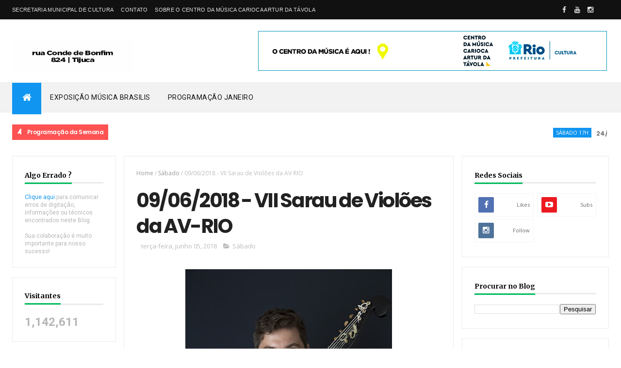

--- FILE ---
content_type: text/html; charset=UTF-8
request_url: https://centrodamusicacarioca.blogspot.com/b/stats?style=BLACK_TRANSPARENT&timeRange=ALL_TIME&token=APq4FmBSLTs8St1UDIZeECorlOyJEjL7_Q9MHpFXcWQ9Kc64g38LpMVp7mUxwMk06lstBhR1ljCKl_nJTjJD7mx36i59TDz81Q
body_size: -15
content:
{"total":1142611,"sparklineOptions":{"backgroundColor":{"fillOpacity":0.1,"fill":"#000000"},"series":[{"areaOpacity":0.3,"color":"#202020"}]},"sparklineData":[[0,14],[1,14],[2,32],[3,48],[4,28],[5,64],[6,22],[7,23],[8,25],[9,22],[10,32],[11,25],[12,27],[13,31],[14,24],[15,60],[16,34],[17,30],[18,99],[19,26],[20,25],[21,30],[22,28],[23,28],[24,25],[25,42],[26,22],[27,21],[28,34],[29,16]],"nextTickMs":133333}

--- FILE ---
content_type: text/javascript; charset=UTF-8
request_url: https://centrodamusicacarioca.blogspot.com/feeds/posts/default?alt=json-in-script&max-results=5&callback=jQuery1110049512232759286556_1768998218415&_=1768998218416
body_size: 7115
content:
// API callback
jQuery1110049512232759286556_1768998218415({"version":"1.0","encoding":"UTF-8","feed":{"xmlns":"http://www.w3.org/2005/Atom","xmlns$openSearch":"http://a9.com/-/spec/opensearchrss/1.0/","xmlns$blogger":"http://schemas.google.com/blogger/2008","xmlns$georss":"http://www.georss.org/georss","xmlns$gd":"http://schemas.google.com/g/2005","xmlns$thr":"http://purl.org/syndication/thread/1.0","id":{"$t":"tag:blogger.com,1999:blog-8231881708718628379"},"updated":{"$t":"2026-01-20T13:05:38.725-03:00"},"category":[{"term":"Clássicos Domingos 11h"},{"term":"Domingo das Crianças 16h"},{"term":"Sábado 17h"},{"term":"Sexta 19h"},{"term":"quinta 19h"},{"term":"Quarta 19h"},{"term":"Quinta 20h"},{"term":"Sábado"},{"term":"Domingo das Crianças"},{"term":"Sexta 20h"},{"term":"Clássicos Domingos"},{"term":"Sábado 16h"},{"term":"Sexta"},{"term":"Quarta 16h"},{"term":"Quarta"},{"term":"Sábado 20h"},{"term":"Sábado 17h e 20h"},{"term":"Quinta"},{"term":"Domingo das Crianças 16h - no Jardim"},{"term":"Quinta 16h"},{"term":"Quinta 18h15"},{"term":"Quarta 18h15"},{"term":"Segunda 18h15"},{"term":"Sexta 18h15"},{"term":"Sábado 18h"},{"term":"Terça 18h15"},{"term":"Sexta 18h"},{"term":"Sábado 18h15"},{"term":"Terça"},{"term":"Domingo 16h"},{"term":"Sexta 18h - no Jardim"},{"term":"Sábado 17h - no Jardim"},{"term":"Clássicos Domingos 11h -  no teatro"},{"term":"Quinta - 16h - no teatro"},{"term":"Sábado 16h - Online"},{"term":"Quintas Instrumentais 19h"},{"term":"Domingo"},{"term":"Quarta 18h"},{"term":"Quinta e Sexta"},{"term":"Quarta 16h e 19h"},{"term":"Quinta 18h"},{"term":"Terça 18h"},{"term":"Segunda 18h"},{"term":"Sexta Lançamentos"},{"term":"Sábado 17h - no teatro"},{"term":"Sábado 17h e 19h30"},{"term":"Sábado 19h"},{"term":"Tardes de Sábado"},{"term":"Domingo 18h15"},{"term":"Quinta e Sexta 20h"},{"term":"Segunda a Sexta"},{"term":"Sexta 10h"},{"term":"Sábado das 14h as 20h"},{"term":"Sábado e Domingo"},{"term":"sábado 13h"},{"term":"Cancelado"},{"term":"Dia 15 as 17h e 20h e dia 16 as 11h"},{"term":"Domingo 11h - on line"},{"term":"Domingo 15h"},{"term":"Domingo das 11h as 18h"},{"term":"Domingo das 11h as 18h30"},{"term":"Quarta 16h e 20h"},{"term":"Quarta 17h e 19h"},{"term":"Quarta 18h e 19h ONLINE"},{"term":"Quarta 19h - On Line"},{"term":"Quarta 20h"},{"term":"Quinta - 14h às 19h"},{"term":"Quinta - 16h - no jardim"},{"term":"Quinta 17h e 19h"},{"term":"Quinta 18h ONLINE"},{"term":"Quinta a Domingo 10h as 16h"},{"term":"Quinta a Domingo 10h as 17h"},{"term":"Segunda"},{"term":"Segunda 11h as 20h"},{"term":"Segunda 14h"},{"term":"Segunda 19h"},{"term":"Sexta 15h"},{"term":"Sexta 17h e 19h"},{"term":"Sexta e Sábado 20h"},{"term":"Sábado 10h"},{"term":"Sábado 11h"},{"term":"Sábado 16h e 20h"},{"term":"Sábado 17h e 19h"},{"term":"Sábado 17h e 20h e Domingo 11h"},{"term":"Sábado 19h - on line"},{"term":"Sábado 19h30"},{"term":"Sábado das 09 as 20h"},{"term":"Sábado das 09h as 23h"},{"term":"Terça 16h Aniversário 13 anos"},{"term":"Terça 18h - Aniversário 13 anos"},{"term":"Terça 20h - Aniversário 13 anos"},{"term":"domingo 18h"},{"term":"quinta - 10h e 14h"},{"term":"quinta das 10h as 19h"},{"term":"quinta e sexta 19h"},{"term":"segunda e terça 19h"},{"term":"sexta das 15h as 20h"},{"term":"sexta das 17h as 19h"},{"term":"sábado das 13h as 19h"}],"title":{"type":"text","$t":"Centro da Música Carioca Artur da Távola"},"subtitle":{"type":"html","$t":" O centro da Música Carioca funciona num antigo palacete e anexo na esquina da Rua Conde de Bonfim com Rua Garibaldi, oferece espaço para exposições, cursos, oficinas e espetáculos musicais para todas as idades."},"link":[{"rel":"http://schemas.google.com/g/2005#feed","type":"application/atom+xml","href":"https:\/\/centrodamusicacarioca.blogspot.com\/feeds\/posts\/default"},{"rel":"self","type":"application/atom+xml","href":"https:\/\/www.blogger.com\/feeds\/8231881708718628379\/posts\/default?alt=json-in-script\u0026max-results=5"},{"rel":"alternate","type":"text/html","href":"https:\/\/centrodamusicacarioca.blogspot.com\/"},{"rel":"hub","href":"http://pubsubhubbub.appspot.com/"},{"rel":"next","type":"application/atom+xml","href":"https:\/\/www.blogger.com\/feeds\/8231881708718628379\/posts\/default?alt=json-in-script\u0026start-index=6\u0026max-results=5"}],"author":[{"name":{"$t":"centrodamusicacarioca"},"uri":{"$t":"http:\/\/www.blogger.com\/profile\/09469885311034303936"},"email":{"$t":"noreply@blogger.com"},"gd$image":{"rel":"http://schemas.google.com/g/2005#thumbnail","width":"16","height":"16","src":"https:\/\/img1.blogblog.com\/img\/b16-rounded.gif"}}],"generator":{"version":"7.00","uri":"http://www.blogger.com","$t":"Blogger"},"openSearch$totalResults":{"$t":"2035"},"openSearch$startIndex":{"$t":"1"},"openSearch$itemsPerPage":{"$t":"5"},"entry":[{"id":{"$t":"tag:blogger.com,1999:blog-8231881708718628379.post-1004439201403861160"},"published":{"$t":"2026-01-20T12:41:00.005-03:00"},"updated":{"$t":"2026-01-20T12:41:43.687-03:00"},"category":[{"scheme":"http://www.blogger.com/atom/ns#","term":"Sábado 17h"}],"title":{"type":"text","$t":"24\/01\/2026 - Yumi Park apresenta (des)CONSTRUÇÃO"},"content":{"type":"html","$t":"\u003Cp\u003E\u0026nbsp;\u003C\/p\u003E\u003Cdiv class=\"separator\" style=\"clear: both; text-align: center;\"\u003E\u003Ca href=\"https:\/\/blogger.googleusercontent.com\/img\/b\/R29vZ2xl\/AVvXsEj5EuU3aXSMQMezx4x7F7uyq9Pul3E0_aDGwnpw8KzihCBOmoQaJrn0KSf3imZTShYf_xHQHc5TylsaoBykrgwBnyE-FaSZmTV3c4BIeZwNHimMGtzbZ9Gsr34jxnOA3wmjxY3Ga_X8BbcyDcZo3JBf7HMXJiCv8sqqNEwMeC2A-D1GTr91-yvtSqvzxxE\/s680\/24.01_Yumi-Ariel-Santos---YUMI-PARK-Produ%C3%A7%C3%B5es.jpg\" imageanchor=\"1\" style=\"margin-left: 1em; margin-right: 1em;\"\u003E\u003Cimg border=\"0\" data-original-height=\"370\" data-original-width=\"680\" src=\"https:\/\/blogger.googleusercontent.com\/img\/b\/R29vZ2xl\/AVvXsEj5EuU3aXSMQMezx4x7F7uyq9Pul3E0_aDGwnpw8KzihCBOmoQaJrn0KSf3imZTShYf_xHQHc5TylsaoBykrgwBnyE-FaSZmTV3c4BIeZwNHimMGtzbZ9Gsr34jxnOA3wmjxY3Ga_X8BbcyDcZo3JBf7HMXJiCv8sqqNEwMeC2A-D1GTr91-yvtSqvzxxE\/s16000\/24.01_Yumi-Ariel-Santos---YUMI-PARK-Produ%C3%A7%C3%B5es.jpg\" \/\u003E\u003C\/a\u003E\u003C\/div\u003E\u003Cp class=\"Standard\" style=\"background: white; text-align: justify; text-justify: inter-ideograph;\"\u003E\u003Cspan style=\"background: white; color: #202124; font-family: \u0026quot;Calibri\u0026quot;,sans-serif; mso-bidi-font-weight: bold;\"\u003EO show de lançamento do EP\n(des)Construção, novo trabalho da cantora Yumi Park e do pianista Renan\nFrancioni. O projeto apresenta seis canções de compositores brasileiros,\nescolhidas por sua potência poética e musical, que ganham novos contornos\natravés da interpretação marcante da artista. Além do repertório do EP, o\nespetáculo traz releituras de clássicos da Bossa Nova e do Samba Jazz, criando\numa ponte entre o contemporâneo e a tradição da música brasileira. O resultado\né um concerto pulsante, de atmosfera intimista, mas com profundidade rítmica e\nliberdade criativa. Os arranjos ficam a cargo do pianista Renan Francioni, que\nassina a sonoridade do show com releituras sofisticadas e frescas.\u003C\/span\u003E\u003Co:p\u003E\u003C\/o:p\u003E\u003C\/p\u003E\n\n\u003Cp class=\"Standard\" style=\"background: white; text-align: justify; text-justify: inter-ideograph;\"\u003E\u003Cspan style=\"background: white; color: #202124; font-family: \u0026quot;Calibri\u0026quot;,sans-serif; mso-bidi-font-weight: bold;\"\u003EO espetáculo Desconstrução propõe\numa travessia musical onde nuances, texturas e camadas emocionais se revelam a\ncada faixa. É um convite para celebrar a música brasileira em sua pluralidade —\nrespeitando suas raízes, mas abrindo espaço para novas leituras. Um show para\nadmiradores da MPB, da Bossa Nova e do jazz brasileiro, e para todos que buscam\numa experiência musical sensível, elegante e vibrante.\u003C\/span\u003E\u003Co:p\u003E\u003C\/o:p\u003E\u003C\/p\u003E\u003Cp\u003E\u003C\/p\u003E\u003Cp class=\"Standard\" style=\"background: white; text-align: center;\"\u003E\u003Cspan style=\"color: #666666; font-family: Outfit;\"\u003E\u003Cb\u003EData: 24\/01 – Sábado\u003C\/b\u003E\u003C\/span\u003E\u003C\/p\u003E\u003Cp class=\"Standard\" style=\"background: white; text-align: center;\"\u003E\u003Cspan style=\"color: #666666; font-family: Outfit;\"\u003E\u003Cb\u003EHorário: 17h\u003C\/b\u003E\u003C\/span\u003E\u003C\/p\u003E\u003Cp class=\"Standard\" style=\"background: white; text-align: center;\"\u003E\u003Cspan style=\"color: #666666; font-family: Outfit;\"\u003E\u003Cb\u003EEspaço: Sala Paulo Moura\u003C\/b\u003E\u003C\/span\u003E\u003C\/p\u003E\u003Cp class=\"Standard\" style=\"background: white; text-align: center;\"\u003E\u003Cspan style=\"color: #666666; font-family: Outfit;\"\u003E\u003Cb\u003EIngresso: R$ 60,00 (inteira) \/ R$\u0026nbsp; 30,00 (meia)\u003C\/b\u003E\u003C\/span\u003E\u003C\/p\u003E\u003Cp class=\"Standard\" style=\"background: white; text-align: center;\"\u003E\u003Cspan style=\"color: #666666; font-family: Outfit;\"\u003E\u003Cb\u003EClassificação: AL\u003C\/b\u003E\u003C\/span\u003E\u003C\/p\u003E\u003Cdiv style=\"text-align: center;\"\u003E\u003Cbr \/\u003E\u003C\/div\u003E\u003Cdiv style=\"text-align: center;\"\u003E\u003Cbr \/\u003E\u003C\/div\u003E\u003Cp class=\"western\" style=\"background-color: white; font-size: 15px; line-height: 15px; margin-bottom: 0cm; outline: 0px; text-align: center; transition: 0.3s;\"\u003E\u003Cb style=\"outline: 0px; transition: 0.3s;\"\u003E\u003Cspan style=\"color: #666666; font-family: Outfit; font-size: x-small; outline: 0px; transition: 0.3s;\"\u003E_______________________\u003C\/span\u003E\u003C\/b\u003E\u003C\/p\u003E\u003Cdiv class=\"separator\" style=\"background-color: white; clear: both; font-size: 15px; outline: 0px; text-align: center; transition: 0.3s;\"\u003E\u003Cdiv style=\"outline: 0px; text-align: start; transition: 0.3s;\"\u003E\u003Cdiv class=\"western\" style=\"line-height: 22.5px; margin-bottom: 0.1cm; outline: 0px; text-align: center; transition: 0.3s;\"\u003E\u003Cb style=\"outline: 0px; transition: 0.3s;\"\u003E\u003Cspan style=\"color: #666666; font-family: Outfit; font-size: x-small; outline: 0px; transition: 0.3s;\"\u003Ecomo chegar\u003C\/span\u003E\u003C\/b\u003E\u003C\/div\u003E\u003Cdiv class=\"western\" style=\"line-height: 22.5px; margin-bottom: 0.1cm; outline: 0px; text-align: center; transition: 0.3s;\"\u003E\u003Cb style=\"outline: 0px; transition: 0.3s;\"\u003E\u003Cspan style=\"color: #666666; font-family: Outfit; font-size: x-small; outline: 0px; transition: 0.3s;\"\u003E\u003Cb style=\"color: black; font-family: \u0026quot;Times New Roman\u0026quot;; font-size: 15px; outline: 0px; transition: 0.3s;\"\u003E\u003Cspan style=\"color: #666666; font-family: Outfit; font-size: x-small; outline: 0px; transition: 0.3s;\"\u003E\u003Cb style=\"color: black; font-family: \u0026quot;Times New Roman\u0026quot;; font-size: 15px; outline: 0px; transition: 0.3s;\"\u003E\u003Cspan style=\"color: #666666; font-family: Outfit; font-size: x-small; outline: 0px; transition: 0.3s;\"\u003E\u003Cb style=\"color: black; font-family: \u0026quot;Times New Roman\u0026quot;; font-size: 15px; outline: 0px; transition: 0.3s;\"\u003E\u003Cspan style=\"color: #666666; font-family: Outfit; font-size: x-small; outline: 0px; transition: 0.3s;\"\u003E\u003Cb style=\"color: #5e5e5e; font-family: \u0026quot;Open Sans\u0026quot;, sans-serif; font-size: 15px; outline: 0px; transition: 0.3s;\"\u003E\u003Cspan style=\"font-family: arial; font-size: x-small; outline: 0px; transition: 0.3s;\"\u003E\u003Cb style=\"font-family: \u0026quot;Open Sans\u0026quot;, sans-serif; font-size: 15px; outline: 0px; transition: 0.3s;\"\u003E\u003Cspan style=\"font-family: arial; font-size: x-small; outline: 0px; transition: 0.3s;\"\u003E\u003Cb style=\"font-family: \u0026quot;Open Sans\u0026quot;, sans-serif; font-size: 15px; outline: 0px; transition: 0.3s;\"\u003E\u003Cspan style=\"font-family: arial; font-size: x-small; outline: 0px; transition: 0.3s;\"\u003E\u003Cb style=\"font-family: \u0026quot;Open Sans\u0026quot;, sans-serif; font-size: 15px; outline: 0px; transition: 0.3s;\"\u003E\u003Cspan style=\"font-family: arial; font-size: x-small; outline: 0px; transition: 0.3s;\"\u003E\u003Cb style=\"font-family: \u0026quot;Open Sans\u0026quot;, sans-serif; font-size: 15px; outline: 0px; transition: 0.3s;\"\u003E\u003Cspan style=\"font-family: arial; font-size: x-small; outline: 0px; transition: 0.3s;\"\u003E\u003Cb style=\"font-family: \u0026quot;Open Sans\u0026quot;, sans-serif; font-size: 15px; outline: 0px; transition: 0.3s;\"\u003E\u003Cspan style=\"font-family: arial; font-size: x-small; outline: 0px; transition: 0.3s;\"\u003E\u003Cb style=\"font-family: \u0026quot;Open Sans\u0026quot;, sans-serif; font-size: 15px; outline: 0px; transition: 0.3s;\"\u003E\u003Cspan style=\"font-family: arial; font-size: x-small; outline: 0px; transition: 0.3s;\"\u003E\u003Cb style=\"font-size: x-small; outline: 0px; transition: 0.3s;\"\u003E\u003Ciframe allowfullscreen=\"\" height=\"450\" loading=\"lazy\" src=\"https:\/\/www.google.com\/maps\/embed?pb=!1m18!1m12!1m3!1d3674.4052738695145!2d-43.24643068503371!3d-22.935296984997333!2m3!1f0!2f0!3f0!3m2!1i1024!2i768!4f13.1!3m3!1m2!1s0x997e0491ba7c83%3A0xdca2667f075deb83!2sCentro%20da%20M%C3%BAsica%20Carioca%20Artur%20da%20T%C3%A1vola!5e0!3m2!1spt-BR!2sbr!4v1635939609975!5m2!1spt-BR!2sbr\" style=\"border-style: initial; border-width: 0px; max-width: 100%; outline: 0px; transition: 0.3s;\" width=\"600\"\u003E\u003C\/iframe\u003E\u003C\/b\u003E\u003C\/span\u003E\u003C\/b\u003E\u003C\/span\u003E\u003C\/b\u003E\u003C\/span\u003E\u003C\/b\u003E\u003C\/span\u003E\u003C\/b\u003E\u003C\/span\u003E\u003C\/b\u003E\u003C\/span\u003E\u003C\/b\u003E\u003C\/span\u003E\u003C\/b\u003E\u003C\/span\u003E\u003C\/b\u003E\u003C\/span\u003E\u003C\/b\u003E\u003C\/span\u003E\u003C\/b\u003E\u003C\/span\u003E\u003C\/b\u003E\u003C\/div\u003E\u003C\/div\u003E\u003C\/div\u003E"},"link":[{"rel":"edit","type":"application/atom+xml","href":"https:\/\/www.blogger.com\/feeds\/8231881708718628379\/posts\/default\/1004439201403861160"},{"rel":"self","type":"application/atom+xml","href":"https:\/\/www.blogger.com\/feeds\/8231881708718628379\/posts\/default\/1004439201403861160"},{"rel":"alternate","type":"text/html","href":"https:\/\/centrodamusicacarioca.blogspot.com\/2026\/01\/24012026-yumi-park-apresenta.html","title":"24\/01\/2026 - Yumi Park apresenta (des)CONSTRUÇÃO"}],"author":[{"name":{"$t":"centrodamusicacarioca"},"uri":{"$t":"http:\/\/www.blogger.com\/profile\/09469885311034303936"},"email":{"$t":"noreply@blogger.com"},"gd$image":{"rel":"http://schemas.google.com/g/2005#thumbnail","width":"16","height":"16","src":"https:\/\/img1.blogblog.com\/img\/b16-rounded.gif"}}],"media$thumbnail":{"xmlns$media":"http://search.yahoo.com/mrss/","url":"https:\/\/blogger.googleusercontent.com\/img\/b\/R29vZ2xl\/AVvXsEj5EuU3aXSMQMezx4x7F7uyq9Pul3E0_aDGwnpw8KzihCBOmoQaJrn0KSf3imZTShYf_xHQHc5TylsaoBykrgwBnyE-FaSZmTV3c4BIeZwNHimMGtzbZ9Gsr34jxnOA3wmjxY3Ga_X8BbcyDcZo3JBf7HMXJiCv8sqqNEwMeC2A-D1GTr91-yvtSqvzxxE\/s72-c\/24.01_Yumi-Ariel-Santos---YUMI-PARK-Produ%C3%A7%C3%B5es.jpg","height":"72","width":"72"}},{"id":{"$t":"tag:blogger.com,1999:blog-8231881708718628379.post-5776365721184475177"},"published":{"$t":"2026-01-20T12:37:00.001-03:00"},"updated":{"$t":"2026-01-20T12:37:19.793-03:00"},"category":[{"scheme":"http://www.blogger.com/atom/ns#","term":"Tardes de Sábado"}],"title":{"type":"text","$t":"24\/01\/2026 - Claudio Birra e Gustavo Martins apresentam Duas Marés - Tom Jobim em Portugues e Inglês"},"content":{"type":"html","$t":"\u003Cp\u003E\u0026nbsp;\u003C\/p\u003E\u003Cdiv class=\"separator\" style=\"clear: both; text-align: center;\"\u003E\u003Ca href=\"https:\/\/blogger.googleusercontent.com\/img\/b\/R29vZ2xl\/AVvXsEiW7pQYUa8bMaWOMlofFpJ8ztgHaSs7k4-Cdg9Q4s0U-3qj6Z3QQwpEZ1hT20XZZIQviWnGteJBm11-Jxv30upenf4zpc0tMm9aoNSY_LC6_JauGGNmGyxxUpZ2beX1tIsML_WJl8UEMRcFnqcOaHiwbbvkq-Dr3agNV-xThdHu9jqE6kkqeapJf_a00w8\/s680\/24.01.26_s%C3%A1b_16h_Claudio-Birra.jpg\" imageanchor=\"1\" style=\"margin-left: 1em; margin-right: 1em;\"\u003E\u003Cimg border=\"0\" data-original-height=\"370\" data-original-width=\"680\" src=\"https:\/\/blogger.googleusercontent.com\/img\/b\/R29vZ2xl\/AVvXsEiW7pQYUa8bMaWOMlofFpJ8ztgHaSs7k4-Cdg9Q4s0U-3qj6Z3QQwpEZ1hT20XZZIQviWnGteJBm11-Jxv30upenf4zpc0tMm9aoNSY_LC6_JauGGNmGyxxUpZ2beX1tIsML_WJl8UEMRcFnqcOaHiwbbvkq-Dr3agNV-xThdHu9jqE6kkqeapJf_a00w8\/s16000\/24.01.26_s%C3%A1b_16h_Claudio-Birra.jpg\" \/\u003E\u003C\/a\u003E\u003C\/div\u003E\u003Cbr \/\u003E\u003Cp\u003E\u003C\/p\u003E\u003Cp class=\"MsoNormal\" style=\"text-align: center;\"\u003E\u003Cspan style=\"color: #202124; font-family: \u0026quot;Calibri\u0026quot;,sans-serif; mso-bidi-font-family: \u0026quot;Lucida Sans\u0026quot;;\"\u003EClaudio Birra e Gustavo Martins já se apresentaram\nem várias casas de show no Rio de Janeiro e com Elza Soares participaram do\nFestival de Música Brasileira em Montreal.\u003C\/span\u003E\u0026nbsp;\u003Cspan style=\"color: #202124; font-family: Calibri, sans-serif;\"\u003ENo show Duas Marés apresentam as canções de Tom\nJobim em Português e Inglês.\u003C\/span\u003E\u003C\/p\u003E\u003Cp class=\"MsoNormal\" style=\"text-align: center;\"\u003E\u003Cspan style=\"color: #202124; font-family: \u0026quot;Calibri\u0026quot;,sans-serif; mso-bidi-font-family: \u0026quot;Lucida Sans\u0026quot;;\"\u003E\u003Cbr \/\u003E\u003C\/span\u003E\u003C\/p\u003E\u003Cp class=\"Standard\" style=\"background: white; text-align: center;\"\u003E\u003Cspan style=\"color: #666666; font-family: Outfit;\"\u003E\u003Cb\u003EParticipação Especial: Jean Pierre Zanella\u003C\/b\u003E\u003C\/span\u003E\u003C\/p\u003E\u003Cp class=\"Standard\" style=\"background: white; text-align: center;\"\u003E\u003Cspan style=\"color: #666666; font-family: Outfit;\"\u003E\u003Cb\u003EData: 24\/01 – Sábado\u003C\/b\u003E\u003C\/span\u003E\u003C\/p\u003E\u003Cp class=\"Standard\" style=\"background: white; text-align: center;\"\u003E\u003Cspan style=\"color: #666666; font-family: Outfit;\"\u003E\u003Cb\u003EHorário: 16h\u003C\/b\u003E\u003C\/span\u003E\u003C\/p\u003E\u003Cp class=\"Standard\" style=\"background: white; text-align: center;\"\u003E\u003Cspan style=\"color: #666666; font-family: Outfit;\"\u003E\u003Cb\u003EEspaço: Sala Sarau\u003C\/b\u003E\u003C\/span\u003E\u003C\/p\u003E\u003Cp class=\"Standard\" style=\"background: white; text-align: center;\"\u003E\u003Cspan style=\"color: #666666; font-family: Outfit;\"\u003E\u003Cb\u003EIngresso: R$ 30,00 (inteira) \/ R$ 15,00 (meia)\u003C\/b\u003E\u003C\/span\u003E\u003C\/p\u003E\u003Cp class=\"Standard\" style=\"background: white; text-align: center;\"\u003E\u003Cspan style=\"color: #666666; font-family: Outfit;\"\u003E\u003Cb\u003EClassificação: AL\u003C\/b\u003E\u003C\/span\u003E\u003C\/p\u003E\u003Cdiv style=\"text-align: center;\"\u003E\u003Cbr \/\u003E\u003C\/div\u003E\u003Cdiv style=\"text-align: center;\"\u003E\u003Cbr \/\u003E\u003C\/div\u003E\u003Cp class=\"western\" style=\"background-color: white; font-size: 15px; line-height: 15px; margin-bottom: 0cm; outline: 0px; text-align: center; transition: 0.3s;\"\u003E\u003Cb style=\"outline: 0px; transition: 0.3s;\"\u003E\u003Cspan style=\"color: #666666; font-family: Outfit; font-size: x-small; outline: 0px; transition: 0.3s;\"\u003E_______________________\u003C\/span\u003E\u003C\/b\u003E\u003C\/p\u003E\u003Cdiv class=\"separator\" style=\"background-color: white; clear: both; font-size: 15px; outline: 0px; text-align: center; transition: 0.3s;\"\u003E\u003Cdiv style=\"outline: 0px; text-align: start; transition: 0.3s;\"\u003E\u003Cdiv class=\"western\" style=\"line-height: 22.5px; margin-bottom: 0.1cm; outline: 0px; text-align: center; transition: 0.3s;\"\u003E\u003Cb style=\"outline: 0px; transition: 0.3s;\"\u003E\u003Cspan style=\"color: #666666; font-family: Outfit; font-size: x-small; outline: 0px; transition: 0.3s;\"\u003Ecomo chegar\u003C\/span\u003E\u003C\/b\u003E\u003C\/div\u003E\u003Cdiv class=\"western\" style=\"line-height: 22.5px; margin-bottom: 0.1cm; outline: 0px; text-align: center; transition: 0.3s;\"\u003E\u003Cb style=\"outline: 0px; transition: 0.3s;\"\u003E\u003Cspan style=\"color: #666666; font-family: Outfit; font-size: x-small; outline: 0px; transition: 0.3s;\"\u003E\u003Cb style=\"color: black; font-family: \u0026quot;Times New Roman\u0026quot;; font-size: 15px; outline: 0px; transition: 0.3s;\"\u003E\u003Cspan style=\"color: #666666; font-family: Outfit; font-size: x-small; outline: 0px; transition: 0.3s;\"\u003E\u003Cb style=\"color: black; font-family: \u0026quot;Times New Roman\u0026quot;; font-size: 15px; outline: 0px; transition: 0.3s;\"\u003E\u003Cspan style=\"color: #666666; font-family: Outfit; font-size: x-small; outline: 0px; transition: 0.3s;\"\u003E\u003Cb style=\"color: black; font-family: \u0026quot;Times New Roman\u0026quot;; font-size: 15px; outline: 0px; transition: 0.3s;\"\u003E\u003Cspan style=\"color: #666666; font-family: Outfit; font-size: x-small; outline: 0px; transition: 0.3s;\"\u003E\u003Cb style=\"color: #5e5e5e; font-family: \u0026quot;Open Sans\u0026quot;, sans-serif; font-size: 15px; outline: 0px; transition: 0.3s;\"\u003E\u003Cspan style=\"font-family: arial; font-size: x-small; outline: 0px; transition: 0.3s;\"\u003E\u003Cb style=\"font-family: \u0026quot;Open Sans\u0026quot;, sans-serif; font-size: 15px; outline: 0px; transition: 0.3s;\"\u003E\u003Cspan style=\"font-family: arial; font-size: x-small; outline: 0px; transition: 0.3s;\"\u003E\u003Cb style=\"font-family: \u0026quot;Open Sans\u0026quot;, sans-serif; font-size: 15px; outline: 0px; transition: 0.3s;\"\u003E\u003Cspan style=\"font-family: arial; font-size: x-small; outline: 0px; transition: 0.3s;\"\u003E\u003Cb style=\"font-family: \u0026quot;Open Sans\u0026quot;, sans-serif; font-size: 15px; outline: 0px; transition: 0.3s;\"\u003E\u003Cspan style=\"font-family: arial; font-size: x-small; outline: 0px; transition: 0.3s;\"\u003E\u003Cb style=\"font-family: \u0026quot;Open Sans\u0026quot;, sans-serif; font-size: 15px; outline: 0px; transition: 0.3s;\"\u003E\u003Cspan style=\"font-family: arial; font-size: x-small; outline: 0px; transition: 0.3s;\"\u003E\u003Cb style=\"font-family: \u0026quot;Open Sans\u0026quot;, sans-serif; font-size: 15px; outline: 0px; transition: 0.3s;\"\u003E\u003Cspan style=\"font-family: arial; font-size: x-small; outline: 0px; transition: 0.3s;\"\u003E\u003Cb style=\"font-family: \u0026quot;Open Sans\u0026quot;, sans-serif; font-size: 15px; outline: 0px; transition: 0.3s;\"\u003E\u003Cspan style=\"font-family: arial; font-size: x-small; outline: 0px; transition: 0.3s;\"\u003E\u003Cb style=\"font-size: x-small; outline: 0px; transition: 0.3s;\"\u003E\u003Ciframe allowfullscreen=\"\" height=\"450\" loading=\"lazy\" src=\"https:\/\/www.google.com\/maps\/embed?pb=!1m18!1m12!1m3!1d3674.4052738695145!2d-43.24643068503371!3d-22.935296984997333!2m3!1f0!2f0!3f0!3m2!1i1024!2i768!4f13.1!3m3!1m2!1s0x997e0491ba7c83%3A0xdca2667f075deb83!2sCentro%20da%20M%C3%BAsica%20Carioca%20Artur%20da%20T%C3%A1vola!5e0!3m2!1spt-BR!2sbr!4v1635939609975!5m2!1spt-BR!2sbr\" style=\"border-style: initial; border-width: 0px; max-width: 100%; outline: 0px; transition: 0.3s;\" width=\"600\"\u003E\u003C\/iframe\u003E\u003C\/b\u003E\u003C\/span\u003E\u003C\/b\u003E\u003C\/span\u003E\u003C\/b\u003E\u003C\/span\u003E\u003C\/b\u003E\u003C\/span\u003E\u003C\/b\u003E\u003C\/span\u003E\u003C\/b\u003E\u003C\/span\u003E\u003C\/b\u003E\u003C\/span\u003E\u003C\/b\u003E\u003C\/span\u003E\u003C\/b\u003E\u003C\/span\u003E\u003C\/b\u003E\u003C\/span\u003E\u003C\/b\u003E\u003C\/span\u003E\u003C\/b\u003E\u003C\/div\u003E\u003C\/div\u003E\u003C\/div\u003E"},"link":[{"rel":"edit","type":"application/atom+xml","href":"https:\/\/www.blogger.com\/feeds\/8231881708718628379\/posts\/default\/5776365721184475177"},{"rel":"self","type":"application/atom+xml","href":"https:\/\/www.blogger.com\/feeds\/8231881708718628379\/posts\/default\/5776365721184475177"},{"rel":"alternate","type":"text/html","href":"https:\/\/centrodamusicacarioca.blogspot.com\/2026\/01\/24012026-claudio-birra-e-gustavo.html","title":"24\/01\/2026 - Claudio Birra e Gustavo Martins apresentam Duas Marés - Tom Jobim em Portugues e Inglês"}],"author":[{"name":{"$t":"centrodamusicacarioca"},"uri":{"$t":"http:\/\/www.blogger.com\/profile\/09469885311034303936"},"email":{"$t":"noreply@blogger.com"},"gd$image":{"rel":"http://schemas.google.com/g/2005#thumbnail","width":"16","height":"16","src":"https:\/\/img1.blogblog.com\/img\/b16-rounded.gif"}}],"media$thumbnail":{"xmlns$media":"http://search.yahoo.com/mrss/","url":"https:\/\/blogger.googleusercontent.com\/img\/b\/R29vZ2xl\/AVvXsEiW7pQYUa8bMaWOMlofFpJ8ztgHaSs7k4-Cdg9Q4s0U-3qj6Z3QQwpEZ1hT20XZZIQviWnGteJBm11-Jxv30upenf4zpc0tMm9aoNSY_LC6_JauGGNmGyxxUpZ2beX1tIsML_WJl8UEMRcFnqcOaHiwbbvkq-Dr3agNV-xThdHu9jqE6kkqeapJf_a00w8\/s72-c\/24.01.26_s%C3%A1b_16h_Claudio-Birra.jpg","height":"72","width":"72"}},{"id":{"$t":"tag:blogger.com,1999:blog-8231881708718628379.post-6200831111435874873"},"published":{"$t":"2026-01-19T11:42:00.002-03:00"},"updated":{"$t":"2026-01-19T11:42:00.123-03:00"},"category":[{"scheme":"http://www.blogger.com/atom/ns#","term":"Sexta Lançamentos"}],"title":{"type":"text","$t":"23\/01\/2026 -  Gabriel Strauss apresenta Verde e Outras Estórias"},"content":{"type":"html","$t":"\u003Cp\u003E\u0026nbsp;\u003C\/p\u003E\u003Cdiv class=\"separator\" style=\"clear: both; text-align: center;\"\u003E\u003Ca href=\"https:\/\/blogger.googleusercontent.com\/img\/b\/R29vZ2xl\/AVvXsEjpYcTHnLuviV8nwc5uWN_9VV_zZSk5hD85Smsv7mIOenl6kbnY1tXolNYRovDqoEEXjYVf-8j1xcbBT8AYyAzT4UFO5dclnR2kUKmJxodkHkISuzgblnDnB30rTEVG0d_cyfwMnzXPDd1JJntcQk4XVYEUIAEovh2e_5yS7A3Ppau7TCe7GfQcgWehGcQ\/s680\/23.01_Aiune-e-Gabriel-Strauss.jpg\" imageanchor=\"1\" style=\"margin-left: 1em; margin-right: 1em;\"\u003E\u003Cimg border=\"0\" data-original-height=\"370\" data-original-width=\"680\" src=\"https:\/\/blogger.googleusercontent.com\/img\/b\/R29vZ2xl\/AVvXsEjpYcTHnLuviV8nwc5uWN_9VV_zZSk5hD85Smsv7mIOenl6kbnY1tXolNYRovDqoEEXjYVf-8j1xcbBT8AYyAzT4UFO5dclnR2kUKmJxodkHkISuzgblnDnB30rTEVG0d_cyfwMnzXPDd1JJntcQk4XVYEUIAEovh2e_5yS7A3Ppau7TCe7GfQcgWehGcQ\/s16000\/23.01_Aiune-e-Gabriel-Strauss.jpg\" \/\u003E\u003C\/a\u003E\u003C\/div\u003E\u003Cbr \/\u003E\u003Cp\u003E\u003C\/p\u003E\u003Cp\u003E\u003C\/p\u003E\u003Cp class=\"Standard\" style=\"background: white; text-align: center;\"\u003E\u003Cspan style=\"background: white; color: #202124; font-family: \u0026quot;Calibri\u0026quot;,sans-serif; mso-bidi-font-weight: bold;\"\u003EGabriel Strauss é um compositor e\nviolonista, nascido em Brasília, formado em violão pela UnB, mestre em música\npela UFG, atualmente doutorando em música pela Unicamp. Tem 6 discos lançados,\nsendo 4 instrumentais e os dois últimos, de canção, em parcerias\nrespectivamente com os cantores e compositores Eduardo Ubaldo e Maria Aquino\n(Aiune). A dupla com Aiune teve início em 2024, quando ambos atravessavam\nintensas viradas de vida. A carga emocional experienciada pela dupla\nimpulsionou uma série de composições que levou ao disco Verde, lançado em\noutobro de 2025. As composições não couberam em um só disco, de modo que os\nshows de Aiune e Gabriel Strauss abarcam composições mais \u003C\/span\u003E\u003Cspan style=\"background: white; color: #202124; font-family: \u0026quot;Calibri\u0026quot;,sans-serif;\"\u003Erecentes.\u003C\/span\u003E\u003Co:p\u003E\u003C\/o:p\u003E\u003C\/p\u003E\n\n\u003Cp class=\"Standard\" style=\"background: white; text-align: center;\"\u003E\u003Cspan style=\"background: white; color: #202124; font-family: \u0026quot;Calibri\u0026quot;,sans-serif;\"\u003ENeste show serão apresentadas obras majoritariamente autorais\npara voz, violão e viola caipira, em torno do disco Verde, de Aiune e Gabriel\nStrauss.\u003C\/span\u003E\u003Co:p\u003E\u003C\/o:p\u003E\u003C\/p\u003E\u003Cp\u003E\u003C\/p\u003E\u003Cp class=\"Standard\" style=\"background: white; text-align: center;\"\u003E\u003Cspan style=\"color: #666666; font-family: Outfit;\"\u003E\u003Cb\u003E\u003Cbr \/\u003E\u003C\/b\u003E\u003C\/span\u003E\u003C\/p\u003E\u003Cp class=\"Standard\" style=\"background: white; text-align: center;\"\u003E\u003Cspan style=\"color: #666666; font-family: Outfit;\"\u003E\u003Cb\u003EData: 23\/01 – Sexta-feira\u003C\/b\u003E\u003C\/span\u003E\u003C\/p\u003E\u003Cp class=\"Standard\" style=\"background: white; text-align: center;\"\u003E\u003Cspan style=\"color: #666666; font-family: Outfit;\"\u003E\u003Cb\u003EHorário: 19h\u003C\/b\u003E\u003C\/span\u003E\u003C\/p\u003E\u003Cp class=\"Standard\" style=\"background: white; text-align: center;\"\u003E\u003Cspan style=\"color: #666666; font-family: Outfit;\"\u003E\u003Cb\u003EEspaço: Sala Paulo Moura\u003C\/b\u003E\u003C\/span\u003E\u003C\/p\u003E\u003Cp class=\"Standard\" style=\"background: white; text-align: center;\"\u003E\u003Cspan style=\"color: #666666; font-family: Outfit;\"\u003E\u003Cb\u003EIngresso: R$ 50,00 (inteira) \/ R$ 25,00 (meia)\u003C\/b\u003E\u003C\/span\u003E\u003C\/p\u003E\u003Cp class=\"Standard\" style=\"background: white; text-align: center;\"\u003E\u003Cspan style=\"color: #666666; font-family: Outfit;\"\u003E\u003Cb\u003EClassificação: A10\u003C\/b\u003E\u003C\/span\u003E\u003C\/p\u003E\u003Cdiv style=\"text-align: center;\"\u003E\u003Cbr \/\u003E\u003C\/div\u003E\u003Cp class=\"western\" style=\"background-color: white; font-size: 15px; line-height: 15px; margin-bottom: 0cm; outline: 0px; text-align: center; transition: 0.3s;\"\u003E\u003Cb style=\"outline: 0px; transition: 0.3s;\"\u003E\u003Cspan style=\"color: #666666; font-family: Outfit; font-size: x-small; outline: 0px; transition: 0.3s;\"\u003E_______________________\u003C\/span\u003E\u003C\/b\u003E\u003C\/p\u003E\u003Cdiv class=\"separator\" style=\"background-color: white; clear: both; font-size: 15px; outline: 0px; text-align: center; transition: 0.3s;\"\u003E\u003Cdiv style=\"outline: 0px; text-align: start; transition: 0.3s;\"\u003E\u003Cdiv class=\"western\" style=\"line-height: 22.5px; margin-bottom: 0.1cm; outline: 0px; text-align: center; transition: 0.3s;\"\u003E\u003Cb style=\"outline: 0px; transition: 0.3s;\"\u003E\u003Cspan style=\"color: #666666; font-family: Outfit; font-size: x-small; outline: 0px; transition: 0.3s;\"\u003Ecomo chegar\u003C\/span\u003E\u003C\/b\u003E\u003C\/div\u003E\u003Cdiv class=\"western\" style=\"line-height: 22.5px; margin-bottom: 0.1cm; outline: 0px; text-align: center; transition: 0.3s;\"\u003E\u003Cb style=\"outline: 0px; transition: 0.3s;\"\u003E\u003Cspan style=\"color: #666666; font-family: Outfit; font-size: x-small; outline: 0px; transition: 0.3s;\"\u003E\u003Cb style=\"color: black; font-family: \u0026quot;Times New Roman\u0026quot;; font-size: 15px; outline: 0px; transition: 0.3s;\"\u003E\u003Cspan style=\"color: #666666; font-family: Outfit; font-size: x-small; outline: 0px; transition: 0.3s;\"\u003E\u003Cb style=\"color: black; font-family: \u0026quot;Times New Roman\u0026quot;; font-size: 15px; outline: 0px; transition: 0.3s;\"\u003E\u003Cspan style=\"color: #666666; font-family: Outfit; font-size: x-small; outline: 0px; transition: 0.3s;\"\u003E\u003Cb style=\"color: #5e5e5e; font-family: \u0026quot;Open Sans\u0026quot;, sans-serif; font-size: 15px; outline: 0px; transition: 0.3s;\"\u003E\u003Cspan style=\"font-family: arial; font-size: x-small; outline: 0px; transition: 0.3s;\"\u003E\u003Cb style=\"font-family: \u0026quot;Open Sans\u0026quot;, sans-serif; font-size: 15px; outline: 0px; transition: 0.3s;\"\u003E\u003Cspan style=\"font-family: arial; font-size: x-small; outline: 0px; transition: 0.3s;\"\u003E\u003Cb style=\"font-family: \u0026quot;Open Sans\u0026quot;, sans-serif; font-size: 15px; outline: 0px; transition: 0.3s;\"\u003E\u003Cspan style=\"font-family: arial; font-size: x-small; outline: 0px; transition: 0.3s;\"\u003E\u003Cb style=\"font-family: \u0026quot;Open Sans\u0026quot;, sans-serif; font-size: 15px; outline: 0px; transition: 0.3s;\"\u003E\u003Cspan style=\"font-family: arial; font-size: x-small; outline: 0px; transition: 0.3s;\"\u003E\u003Cb style=\"font-family: \u0026quot;Open Sans\u0026quot;, sans-serif; font-size: 15px; outline: 0px; transition: 0.3s;\"\u003E\u003Cspan style=\"font-family: arial; font-size: x-small; outline: 0px; transition: 0.3s;\"\u003E\u003Cb style=\"font-family: \u0026quot;Open Sans\u0026quot;, sans-serif; font-size: 15px; outline: 0px; transition: 0.3s;\"\u003E\u003Cspan style=\"font-family: arial; font-size: x-small; outline: 0px; transition: 0.3s;\"\u003E\u003Cb style=\"font-family: \u0026quot;Open Sans\u0026quot;, sans-serif; font-size: 15px; outline: 0px; transition: 0.3s;\"\u003E\u003Cspan style=\"font-family: arial; font-size: x-small; outline: 0px; transition: 0.3s;\"\u003E\u003Cb style=\"font-size: x-small; outline: 0px; transition: 0.3s;\"\u003E\u003Ciframe allowfullscreen=\"\" height=\"450\" loading=\"lazy\" src=\"https:\/\/www.google.com\/maps\/embed?pb=!1m18!1m12!1m3!1d3674.4052738695145!2d-43.24643068503371!3d-22.935296984997333!2m3!1f0!2f0!3f0!3m2!1i1024!2i768!4f13.1!3m3!1m2!1s0x997e0491ba7c83%3A0xdca2667f075deb83!2sCentro%20da%20M%C3%BAsica%20Carioca%20Artur%20da%20T%C3%A1vola!5e0!3m2!1spt-BR!2sbr!4v1635939609975!5m2!1spt-BR!2sbr\" style=\"border-style: initial; border-width: 0px; max-width: 100%; outline: 0px; transition: 0.3s;\" width=\"600\"\u003E\u003C\/iframe\u003E\u003C\/b\u003E\u003C\/span\u003E\u003C\/b\u003E\u003C\/span\u003E\u003C\/b\u003E\u003C\/span\u003E\u003C\/b\u003E\u003C\/span\u003E\u003C\/b\u003E\u003C\/span\u003E\u003C\/b\u003E\u003C\/span\u003E\u003C\/b\u003E\u003C\/span\u003E\u003C\/b\u003E\u003C\/span\u003E\u003C\/b\u003E\u003C\/span\u003E\u003C\/b\u003E\u003C\/span\u003E\u003C\/b\u003E\u003C\/div\u003E\u003C\/div\u003E\u003C\/div\u003E"},"link":[{"rel":"edit","type":"application/atom+xml","href":"https:\/\/www.blogger.com\/feeds\/8231881708718628379\/posts\/default\/6200831111435874873"},{"rel":"self","type":"application/atom+xml","href":"https:\/\/www.blogger.com\/feeds\/8231881708718628379\/posts\/default\/6200831111435874873"},{"rel":"alternate","type":"text/html","href":"https:\/\/centrodamusicacarioca.blogspot.com\/2026\/01\/23012026-gabriel-strauss-apresenta.html","title":"23\/01\/2026 -  Gabriel Strauss apresenta Verde e Outras Estórias"}],"author":[{"name":{"$t":"centrodamusicacarioca"},"uri":{"$t":"http:\/\/www.blogger.com\/profile\/09469885311034303936"},"email":{"$t":"noreply@blogger.com"},"gd$image":{"rel":"http://schemas.google.com/g/2005#thumbnail","width":"16","height":"16","src":"https:\/\/img1.blogblog.com\/img\/b16-rounded.gif"}}],"media$thumbnail":{"xmlns$media":"http://search.yahoo.com/mrss/","url":"https:\/\/blogger.googleusercontent.com\/img\/b\/R29vZ2xl\/AVvXsEjpYcTHnLuviV8nwc5uWN_9VV_zZSk5hD85Smsv7mIOenl6kbnY1tXolNYRovDqoEEXjYVf-8j1xcbBT8AYyAzT4UFO5dclnR2kUKmJxodkHkISuzgblnDnB30rTEVG0d_cyfwMnzXPDd1JJntcQk4XVYEUIAEovh2e_5yS7A3Ppau7TCe7GfQcgWehGcQ\/s72-c\/23.01_Aiune-e-Gabriel-Strauss.jpg","height":"72","width":"72"}},{"id":{"$t":"tag:blogger.com,1999:blog-8231881708718628379.post-3690777631401333155"},"published":{"$t":"2026-01-18T16:38:00.002-03:00"},"updated":{"$t":"2026-01-18T16:38:00.123-03:00"},"category":[{"scheme":"http://www.blogger.com/atom/ns#","term":"Quintas Instrumentais 19h"}],"title":{"type":"text","$t":"22\/01\/2026 -  RENATO MASSA TRIO  "},"content":{"type":"html","$t":"\u003Cp\u003E\u0026nbsp;\u003C\/p\u003E\u003Cdiv class=\"separator\" style=\"clear: both; text-align: center;\"\u003E\u003Ca href=\"https:\/\/blogger.googleusercontent.com\/img\/b\/R29vZ2xl\/AVvXsEi88Xkf6YflGG_7MiFKqSIfMLgffSJcQHE8czodOioUxo0m1Gt4aPY0HXcWL1-M_X120mfXPUpQBu9xOVFDlXrtpfdjjBeYTK5Y77TurPJfTDDP5I0XacWfSSyKpSSanKCK_2G2k12I91uk2jQiNoWZsLwp6fx7pXsHs8XV8YERGBjXO5Mkz9NMC6y26lc\/s680\/22.12_RENATO-MASSA-TRIO.jpg\" imageanchor=\"1\" style=\"margin-left: 1em; margin-right: 1em;\"\u003E\u003Cimg border=\"0\" data-original-height=\"370\" data-original-width=\"680\" src=\"https:\/\/blogger.googleusercontent.com\/img\/b\/R29vZ2xl\/AVvXsEi88Xkf6YflGG_7MiFKqSIfMLgffSJcQHE8czodOioUxo0m1Gt4aPY0HXcWL1-M_X120mfXPUpQBu9xOVFDlXrtpfdjjBeYTK5Y77TurPJfTDDP5I0XacWfSSyKpSSanKCK_2G2k12I91uk2jQiNoWZsLwp6fx7pXsHs8XV8YERGBjXO5Mkz9NMC6y26lc\/s16000\/22.12_RENATO-MASSA-TRIO.jpg\" \/\u003E\u003C\/a\u003E\u003C\/div\u003E\u003Cbr \/\u003E\u003Cp\u003E\u003C\/p\u003E\u003Cp\u003E\u003C\/p\u003E\u003Cp class=\"Textbody\" style=\"margin-bottom: 0cm; text-align: center;\"\u003E\u003Cspan style=\"background: white; color: #202124; font-family: \u0026quot;Calibri\u0026quot;,sans-serif; mso-bidi-font-family: \u0026quot;Lucida Sans\u0026quot;;\"\u003ERenato Massa\né baterista a 44 anos. Gravou discos e fez parte das bandas de João Donato,\nEumir Deodato, Elba e Zé Ramalho, Geraldo Azevedo, Cássia Eller, Erasmo Carlos,\nMauro Senise, Edu Lobo, Leo Gandelman, Carlos Malta, Azymuth (após a morte do\nbaterista original, o Mamão), Ed Motta, Fagner, Nando Reis, Jards Macalé e\nmuitos outros. Atualmente é membro fixo dos grupos de Marcos Valle e de Roberto\nMenescal. Foi baterista da Rede Globo nos anos 1998\/99, e tem um livro didático\nchamado \"Toque Junto\", lançado pela antiga editora Lumiar (atualmente\neditado pela Irmãos Vitalle), sendo o primeiro livro didático de bateria no\nformato play-along lançado no Brasil.\u003C\/span\u003E\u003Co:p\u003E\u003C\/o:p\u003E\u003C\/p\u003E\n\n\u003Cp class=\"Textbody\" style=\"margin-bottom: 0cm; text-align: center;\"\u003E\u003Cspan style=\"background: white; color: #202124; font-family: \u0026quot;Calibri\u0026quot;,sans-serif; mso-bidi-font-family: \u0026quot;Lucida Sans\u0026quot;;\"\u003ENeste show o\nmúsico revisita os grandes compositores da bossa nova e do samba-jazz como\nJohnny Alf, João Donato, Menescal, Carlos Lyra, Baden e Vinicius, Dom Salvador,\nMoacir Santos, e outros, além de obras do maestro Soberano, Antônio Carlos\nJobim.\u003C\/span\u003E\u003Co:p\u003E\u003C\/o:p\u003E\u003C\/p\u003E\u003Cp class=\"Textbody\" style=\"margin-bottom: 0cm; mso-pagination: widow-orphan; text-align: justify; text-justify: inter-ideograph;\"\u003E\u003Cspan style=\"background: white; color: #202124; font-family: \u0026quot;Calibri\u0026quot;,sans-serif; mso-bidi-font-family: \u0026quot;Lucida Sans\u0026quot;;\"\u003E\u003Cbr \/\u003E\u003C\/span\u003E\u003C\/p\u003E\u003Cp class=\"Standard\" style=\"background: white; text-align: center;\"\u003E\u003Cspan style=\"color: #666666; font-family: Outfit;\"\u003E\u003Cb\u003EData: 22\/01 – Quinta-feira\u003C\/b\u003E\u003C\/span\u003E\u003C\/p\u003E\u003Cp\u003E\u003C\/p\u003E\u003Cp class=\"Standard\" style=\"background: white; text-align: center;\"\u003E\u003Cspan style=\"color: #666666; font-family: Outfit;\"\u003E\u003Cb\u003EHorário: 19h\u003C\/b\u003E\u003C\/span\u003E\u003C\/p\u003E\u003Cp class=\"Standard\" style=\"background: white; text-align: center;\"\u003E\u003Cspan style=\"color: #666666; font-family: Outfit;\"\u003E\u003Cb\u003EEspaço: Sala Paulo Moura\u003C\/b\u003E\u003C\/span\u003E\u003C\/p\u003E\u003Cp class=\"Standard\" style=\"background: white; text-align: center;\"\u003E\u003Cspan style=\"color: #666666; font-family: Outfit;\"\u003E\u003Cb\u003EIngresso: R$ 50,00 (inteira) \/ R$ 25,00 (meia)\u003C\/b\u003E\u003C\/span\u003E\u003C\/p\u003E\u003Cp class=\"Standard\" style=\"background: white; text-align: center;\"\u003E\u003Cspan style=\"color: #666666; font-family: Outfit;\"\u003E\u003Cb\u003EClassificação: AL\u003C\/b\u003E\u003C\/span\u003E\u003C\/p\u003E\u003Cp class=\"Standard\" style=\"background: white; text-align: center;\"\u003E\u003Cspan style=\"color: #666666; font-family: Outfit;\"\u003E\u003Cb\u003E\u003Cbr \/\u003E\u003C\/b\u003E\u003C\/span\u003E\u003C\/p\u003E\u003Cp class=\"western\" style=\"background-color: white; font-size: 15px; line-height: 15px; margin-bottom: 0cm; outline: 0px; text-align: center; transition: 0.3s;\"\u003E\u003Cb style=\"outline: 0px; transition: 0.3s;\"\u003E\u003Cspan style=\"color: #666666; font-family: Outfit; font-size: x-small; outline: 0px; transition: 0.3s;\"\u003E_______________________\u003C\/span\u003E\u003C\/b\u003E\u003C\/p\u003E\u003Cp class=\"Textbody\" style=\"margin-bottom: 0cm; mso-pagination: widow-orphan; text-align: justify; text-justify: inter-ideograph;\"\u003E\u003Cspan style=\"background: white; color: #202124; font-family: \u0026quot;Calibri\u0026quot;,sans-serif; mso-bidi-font-family: \u0026quot;Lucida Sans\u0026quot;;\"\u003E\u003C\/span\u003E\u003C\/p\u003E\u003Cdiv class=\"separator\" style=\"background-color: white; clear: both; font-size: 15px; outline: 0px; text-align: center; transition: 0.3s;\"\u003E\u003Cdiv style=\"outline: 0px; text-align: start; transition: 0.3s;\"\u003E\u003Cdiv class=\"western\" style=\"line-height: 22.5px; margin-bottom: 0.1cm; outline: 0px; text-align: center; transition: 0.3s;\"\u003E\u003Cb style=\"outline: 0px; transition: 0.3s;\"\u003E\u003Cspan style=\"color: #666666; font-family: Outfit; font-size: x-small; outline: 0px; transition: 0.3s;\"\u003Ecomo chegar\u003C\/span\u003E\u003C\/b\u003E\u003C\/div\u003E\u003Cdiv class=\"western\" style=\"line-height: 22.5px; margin-bottom: 0.1cm; outline: 0px; text-align: center; transition: 0.3s;\"\u003E\u003Cb style=\"outline: 0px; transition: 0.3s;\"\u003E\u003Cspan style=\"color: #666666; font-family: Outfit; font-size: x-small; outline: 0px; transition: 0.3s;\"\u003E\u003Cb style=\"color: black; font-family: \u0026quot;Times New Roman\u0026quot;; font-size: 15px; outline: 0px; transition: 0.3s;\"\u003E\u003Cspan style=\"color: #666666; font-family: Outfit; font-size: x-small; outline: 0px; transition: 0.3s;\"\u003E\u003Cb style=\"color: black; font-family: \u0026quot;Times New Roman\u0026quot;; font-size: 15px; outline: 0px; transition: 0.3s;\"\u003E\u003Cspan style=\"color: #666666; font-family: Outfit; font-size: x-small; outline: 0px; transition: 0.3s;\"\u003E\u003Cb style=\"color: #5e5e5e; font-family: \u0026quot;Open Sans\u0026quot;, sans-serif; font-size: 15px; outline: 0px; transition: 0.3s;\"\u003E\u003Cspan style=\"font-family: arial; font-size: x-small; outline: 0px; transition: 0.3s;\"\u003E\u003Cb style=\"font-family: \u0026quot;Open Sans\u0026quot;, sans-serif; font-size: 15px; outline: 0px; transition: 0.3s;\"\u003E\u003Cspan style=\"font-family: arial; font-size: x-small; outline: 0px; transition: 0.3s;\"\u003E\u003Cb style=\"font-family: \u0026quot;Open Sans\u0026quot;, sans-serif; font-size: 15px; outline: 0px; transition: 0.3s;\"\u003E\u003Cspan style=\"font-family: arial; font-size: x-small; outline: 0px; transition: 0.3s;\"\u003E\u003Cb style=\"font-family: \u0026quot;Open Sans\u0026quot;, sans-serif; font-size: 15px; outline: 0px; transition: 0.3s;\"\u003E\u003Cspan style=\"font-family: arial; font-size: x-small; outline: 0px; transition: 0.3s;\"\u003E\u003Cb style=\"font-family: \u0026quot;Open Sans\u0026quot;, sans-serif; font-size: 15px; outline: 0px; transition: 0.3s;\"\u003E\u003Cspan style=\"font-family: arial; font-size: x-small; outline: 0px; transition: 0.3s;\"\u003E\u003Cb style=\"font-family: \u0026quot;Open Sans\u0026quot;, sans-serif; font-size: 15px; outline: 0px; transition: 0.3s;\"\u003E\u003Cspan style=\"font-family: arial; font-size: x-small; outline: 0px; transition: 0.3s;\"\u003E\u003Cb style=\"font-family: \u0026quot;Open Sans\u0026quot;, sans-serif; font-size: 15px; outline: 0px; transition: 0.3s;\"\u003E\u003Cspan style=\"font-family: arial; font-size: x-small; outline: 0px; transition: 0.3s;\"\u003E\u003Cb style=\"font-size: x-small; outline: 0px; transition: 0.3s;\"\u003E\u003Ciframe allowfullscreen=\"\" height=\"450\" loading=\"lazy\" src=\"https:\/\/www.google.com\/maps\/embed?pb=!1m18!1m12!1m3!1d3674.4052738695145!2d-43.24643068503371!3d-22.935296984997333!2m3!1f0!2f0!3f0!3m2!1i1024!2i768!4f13.1!3m3!1m2!1s0x997e0491ba7c83%3A0xdca2667f075deb83!2sCentro%20da%20M%C3%BAsica%20Carioca%20Artur%20da%20T%C3%A1vola!5e0!3m2!1spt-BR!2sbr!4v1635939609975!5m2!1spt-BR!2sbr\" style=\"border-style: initial; border-width: 0px; max-width: 100%; outline: 0px; transition: 0.3s;\" width=\"600\"\u003E\u003C\/iframe\u003E\u003C\/b\u003E\u003C\/span\u003E\u003C\/b\u003E\u003C\/span\u003E\u003C\/b\u003E\u003C\/span\u003E\u003C\/b\u003E\u003C\/span\u003E\u003C\/b\u003E\u003C\/span\u003E\u003C\/b\u003E\u003C\/span\u003E\u003C\/b\u003E\u003C\/span\u003E\u003C\/b\u003E\u003C\/span\u003E\u003C\/b\u003E\u003C\/span\u003E\u003C\/b\u003E\u003C\/span\u003E\u003C\/b\u003E\u003C\/div\u003E\u003Cdiv\u003E\u003Cb style=\"outline: 0px; transition: 0.3s;\"\u003E\u003Cspan style=\"color: #666666; font-family: Outfit; font-size: x-small; outline: 0px; transition: 0.3s;\"\u003E\u003Cbr \/\u003E\u003C\/span\u003E\u003C\/b\u003E\u003C\/div\u003E\u003C\/div\u003E\u003C\/div\u003E\u003Cp\u003E\u003Cbr \/\u003E\u003C\/p\u003E"},"link":[{"rel":"edit","type":"application/atom+xml","href":"https:\/\/www.blogger.com\/feeds\/8231881708718628379\/posts\/default\/3690777631401333155"},{"rel":"self","type":"application/atom+xml","href":"https:\/\/www.blogger.com\/feeds\/8231881708718628379\/posts\/default\/3690777631401333155"},{"rel":"alternate","type":"text/html","href":"https:\/\/centrodamusicacarioca.blogspot.com\/2026\/01\/22012026-renato-massa-trio.html","title":"22\/01\/2026 -  RENATO MASSA TRIO  "}],"author":[{"name":{"$t":"centrodamusicacarioca"},"uri":{"$t":"http:\/\/www.blogger.com\/profile\/09469885311034303936"},"email":{"$t":"noreply@blogger.com"},"gd$image":{"rel":"http://schemas.google.com/g/2005#thumbnail","width":"16","height":"16","src":"https:\/\/img1.blogblog.com\/img\/b16-rounded.gif"}}],"media$thumbnail":{"xmlns$media":"http://search.yahoo.com/mrss/","url":"https:\/\/blogger.googleusercontent.com\/img\/b\/R29vZ2xl\/AVvXsEi88Xkf6YflGG_7MiFKqSIfMLgffSJcQHE8czodOioUxo0m1Gt4aPY0HXcWL1-M_X120mfXPUpQBu9xOVFDlXrtpfdjjBeYTK5Y77TurPJfTDDP5I0XacWfSSyKpSSanKCK_2G2k12I91uk2jQiNoWZsLwp6fx7pXsHs8XV8YERGBjXO5Mkz9NMC6y26lc\/s72-c\/22.12_RENATO-MASSA-TRIO.jpg","height":"72","width":"72"}},{"id":{"$t":"tag:blogger.com,1999:blog-8231881708718628379.post-3862304771442144656"},"published":{"$t":"2026-01-16T19:35:00.002-03:00"},"updated":{"$t":"2026-01-16T19:35:00.120-03:00"},"category":[{"scheme":"http://www.blogger.com/atom/ns#","term":"Domingo das Crianças 16h"}],"title":{"type":"text","$t":"18\/01\/2026 -  Domingo das Crianças Sintonia Dominó Bicharada 2"},"content":{"type":"html","$t":"\u003Cp\u003E\u0026nbsp;\u003C\/p\u003E\u003Cdiv class=\"separator\" style=\"clear: both; text-align: center;\"\u003E\u003Ca href=\"https:\/\/blogger.googleusercontent.com\/img\/b\/R29vZ2xl\/AVvXsEgjp2dTUn_czTM-v6wHRCjTY3Njsb4LuDpeJlgE1WIx9wcqzJFQRT-oP1T0oGMn-BDXFZl2iCux8JIRaHPMKQxgjXYX9LY0q-kOSAMi1OYxIgKP_5mFfyOx_RNIJmkbxCj1rYFtSzyOV5U3IU-l1ol5LAIKFJuuPCxPTVY3NZ3M-0iU8pFPAvGO-qXo75g\/s680\/18.01_Domingo-das-Crian%C3%A7as_Sintonia-Domin%C3%B3_Bicharada.jpg\" imageanchor=\"1\" style=\"margin-left: 1em; margin-right: 1em;\"\u003E\u003Cimg border=\"0\" data-original-height=\"370\" data-original-width=\"680\" src=\"https:\/\/blogger.googleusercontent.com\/img\/b\/R29vZ2xl\/AVvXsEgjp2dTUn_czTM-v6wHRCjTY3Njsb4LuDpeJlgE1WIx9wcqzJFQRT-oP1T0oGMn-BDXFZl2iCux8JIRaHPMKQxgjXYX9LY0q-kOSAMi1OYxIgKP_5mFfyOx_RNIJmkbxCj1rYFtSzyOV5U3IU-l1ol5LAIKFJuuPCxPTVY3NZ3M-0iU8pFPAvGO-qXo75g\/s16000\/18.01_Domingo-das-Crian%C3%A7as_Sintonia-Domin%C3%B3_Bicharada.jpg\" \/\u003E\u003C\/a\u003E\u003C\/div\u003E\u003Cbr \/\u003E\u003Cp\u003E\u003C\/p\u003E\u003Cp\u003E\u003C\/p\u003E\u003Cp class=\"Textbody\" style=\"margin-bottom: 0cm; mso-pagination: widow-orphan; text-align: justify; text-justify: inter-ideograph;\"\u003E\u003Cspan style=\"background: white; color: #202124; font-family: \u0026quot;Calibri\u0026quot;,sans-serif; mso-bidi-font-family: \u0026quot;Lucida Sans\u0026quot;;\"\u003ENo show \u003C\/span\u003E\u003Cspan style=\"color: #202124; font-family: \u0026quot;Calibri\u0026quot;,sans-serif; mso-bidi-font-family: \u0026quot;Lucida Sans\u0026quot;;\"\u003EBicharada 2 - Com música para todas as infâncias, os artistas\nressignificam objetos para se transformar em divertidos bichos e conduzir um\nlindo show musical para as crianças.\u003C\/span\u003E\u003Cspan style=\"font-family: \u0026quot;Calibri\u0026quot;,sans-serif; mso-bidi-font-family: \u0026quot;Lucida Sans\u0026quot;;\"\u003E \u003Cspan style=\"background: white; color: #202124;\"\u003E\u0026nbsp;\u003C\/span\u003E\u003C\/span\u003E\u003Co:p\u003E\u003C\/o:p\u003E\u003C\/p\u003E\n\n\u003Cp class=\"Textbody\" style=\"margin-bottom: 0cm; mso-pagination: widow-orphan; text-align: justify; text-justify: inter-ideograph;\"\u003E\u003Cspan style=\"font-family: \u0026quot;Calibri\u0026quot;,sans-serif;\"\u003EO\nGrupo Sintonia Dominó é composto por atores, músicos e professores de teatro.\nComeçou sua trajetória há doze anos fazendo um trabalho de contação de história\ne música para crianças com câncer no Hospital Federal da Lagoa no Rio de\nJaneiro através do projeto \"O hospital como Universo Cênico\" da\nUNIRIO.\u003C\/span\u003E\u003Co:p\u003E\u003C\/o:p\u003E\u003C\/p\u003E\n\n\u003Cp class=\"Textbody\" style=\"margin-bottom: 0cm; mso-pagination: widow-orphan; text-align: justify; text-justify: inter-ideograph;\"\u003E\u003Cspan style=\"background: white; color: #202124; font-family: \u0026quot;Calibri\u0026quot;,sans-serif;\"\u003EEnvolvido por esta pesquisa voltada para as\ninfâncias sempre conjugando o teatro com a música e vice-versa, o grupo\ndesenvolveu seus trabalhos. Em 2022 surgiu a ideia de um trabalho que\nhomenageasse os 120 anos que Carlos Drummond de Andrade completaria se vivo\nfosse. Ao embarcar no universo lúdico das poesias de um dos maiores escritores\ndo Brasil, nosso grupo ficou ainda mais impressionado como suas obras tocam a\ntodas as infâncias. A partir dessa pesquisa, produziram o espetáculo literário\nDRUMMOND PARA CRIANÇAS para levarmos um pouco da obra do poeta para escolas,\nbibliotecas, teatros sempre com a qualidade dos trabalhos do grupo que possui\nmais de 70 indicações e prêmios em festivais pelo país.\u003C\/span\u003E\u003Co:p\u003E\u003C\/o:p\u003E\u003C\/p\u003E\u003Cp class=\"Textbody\" style=\"margin-bottom: 0cm; mso-pagination: widow-orphan; text-align: justify; text-justify: inter-ideograph;\"\u003E\u003Cspan style=\"background: white; color: #202124; font-family: \u0026quot;Calibri\u0026quot;,sans-serif;\"\u003E\u003Cbr \/\u003E\u003C\/span\u003E\u003C\/p\u003E\u003Cp class=\"Standard\" style=\"background: white; text-align: center;\"\u003E\u003Cspan style=\"color: #666666; font-family: Outfit;\"\u003E\u003Cb\u003EData: 18\/01 – Domingo\u003C\/b\u003E\u003C\/span\u003E\u003C\/p\u003E\u003Cp\u003E\u003C\/p\u003E\u003Cp class=\"Standard\" style=\"background: white; text-align: center;\"\u003E\u003Cspan style=\"color: #666666; font-family: Outfit;\"\u003E\u003Cb\u003EHorário: 16h\u003C\/b\u003E\u003C\/span\u003E\u003C\/p\u003E\u003Cp class=\"Standard\" style=\"background: white; text-align: center;\"\u003E\u003Cspan style=\"color: #666666; font-family: Outfit;\"\u003E\u003Cb\u003EEspaço: Sala Paulo Moura\u003C\/b\u003E\u003C\/span\u003E\u003C\/p\u003E\u003Cp class=\"Standard\" style=\"background: white; text-align: center;\"\u003E\u003Cspan style=\"color: #666666; font-family: Outfit;\"\u003E\u003Cb\u003EIngresso: R$ 50,00 (inteira) \/ R$ 25,00 (meia)\u003C\/b\u003E\u003C\/span\u003E\u003C\/p\u003E\u003Cp class=\"Standard\" style=\"background: white; text-align: center;\"\u003E\u003Cspan style=\"color: #666666; font-family: Outfit;\"\u003E\u003Cb\u003EClassificação: AL\u003C\/b\u003E\u003C\/span\u003E\u003C\/p\u003E\u003Cp class=\"Standard\" style=\"background: white; text-align: center;\"\u003E\u003Cspan style=\"color: #666666; font-family: Outfit;\"\u003E\u003Cb\u003E\u003Cbr \/\u003E\u003C\/b\u003E\u003C\/span\u003E\u003C\/p\u003E\u003Cp class=\"western\" style=\"background-color: white; font-size: 15px; line-height: 15px; margin-bottom: 0cm; outline: 0px; text-align: center; transition: 0.3s;\"\u003E\u003Cb style=\"outline: 0px; transition: 0.3s;\"\u003E\u003Cspan style=\"color: #666666; font-family: Outfit; font-size: x-small; outline: 0px; transition: 0.3s;\"\u003E_______________________\u003C\/span\u003E\u003C\/b\u003E\u003C\/p\u003E\u003Cdiv class=\"separator\" style=\"background-color: white; clear: both; font-size: 15px; outline: 0px; text-align: center; transition: 0.3s;\"\u003E\u003Cdiv style=\"outline: 0px; text-align: start; transition: 0.3s;\"\u003E\u003Cdiv class=\"western\" style=\"line-height: 22.5px; margin-bottom: 0.1cm; outline: 0px; text-align: center; transition: 0.3s;\"\u003E\u003Cb style=\"outline: 0px; transition: 0.3s;\"\u003E\u003Cspan style=\"color: #666666; font-family: Outfit; font-size: x-small; outline: 0px; transition: 0.3s;\"\u003Ecomo chegar\u003C\/span\u003E\u003C\/b\u003E\u003C\/div\u003E\u003Cdiv class=\"western\" style=\"line-height: 22.5px; margin-bottom: 0.1cm; outline: 0px; text-align: center; transition: 0.3s;\"\u003E\u003Cb style=\"outline: 0px; transition: 0.3s;\"\u003E\u003Cspan style=\"color: #666666; font-family: Outfit; font-size: x-small; outline: 0px; transition: 0.3s;\"\u003E\u003Cb style=\"color: black; font-family: \u0026quot;Times New Roman\u0026quot;; font-size: 15px; outline: 0px; transition: 0.3s;\"\u003E\u003Cspan style=\"color: #666666; font-family: Outfit; font-size: x-small; outline: 0px; transition: 0.3s;\"\u003E\u003Cb style=\"color: black; font-family: \u0026quot;Times New Roman\u0026quot;; font-size: 15px; outline: 0px; transition: 0.3s;\"\u003E\u003Cspan style=\"color: #666666; font-family: Outfit; font-size: x-small; outline: 0px; transition: 0.3s;\"\u003E\u003Cb style=\"color: #5e5e5e; font-family: \u0026quot;Open Sans\u0026quot;, sans-serif; font-size: 15px; outline: 0px; transition: 0.3s;\"\u003E\u003Cspan style=\"font-family: arial; font-size: x-small; outline: 0px; transition: 0.3s;\"\u003E\u003Cb style=\"font-family: \u0026quot;Open Sans\u0026quot;, sans-serif; font-size: 15px; outline: 0px; transition: 0.3s;\"\u003E\u003Cspan style=\"font-family: arial; font-size: x-small; outline: 0px; transition: 0.3s;\"\u003E\u003Cb style=\"font-family: \u0026quot;Open Sans\u0026quot;, sans-serif; font-size: 15px; outline: 0px; transition: 0.3s;\"\u003E\u003Cspan style=\"font-family: arial; font-size: x-small; outline: 0px; transition: 0.3s;\"\u003E\u003Cb style=\"font-family: \u0026quot;Open Sans\u0026quot;, sans-serif; font-size: 15px; outline: 0px; transition: 0.3s;\"\u003E\u003Cspan style=\"font-family: arial; font-size: x-small; outline: 0px; transition: 0.3s;\"\u003E\u003Cb style=\"font-family: \u0026quot;Open Sans\u0026quot;, sans-serif; font-size: 15px; outline: 0px; transition: 0.3s;\"\u003E\u003Cspan style=\"font-family: arial; font-size: x-small; outline: 0px; transition: 0.3s;\"\u003E\u003Cb style=\"font-family: \u0026quot;Open Sans\u0026quot;, sans-serif; font-size: 15px; outline: 0px; transition: 0.3s;\"\u003E\u003Cspan style=\"font-family: arial; font-size: x-small; outline: 0px; transition: 0.3s;\"\u003E\u003Cb style=\"font-family: \u0026quot;Open Sans\u0026quot;, sans-serif; font-size: 15px; outline: 0px; transition: 0.3s;\"\u003E\u003Cspan style=\"font-family: arial; font-size: x-small; outline: 0px; transition: 0.3s;\"\u003E\u003Cb style=\"font-size: x-small; outline: 0px; transition: 0.3s;\"\u003E\u003Ciframe allowfullscreen=\"\" height=\"450\" loading=\"lazy\" src=\"https:\/\/www.google.com\/maps\/embed?pb=!1m18!1m12!1m3!1d3674.4052738695145!2d-43.24643068503371!3d-22.935296984997333!2m3!1f0!2f0!3f0!3m2!1i1024!2i768!4f13.1!3m3!1m2!1s0x997e0491ba7c83%3A0xdca2667f075deb83!2sCentro%20da%20M%C3%BAsica%20Carioca%20Artur%20da%20T%C3%A1vola!5e0!3m2!1spt-BR!2sbr!4v1635939609975!5m2!1spt-BR!2sbr\" style=\"border-style: initial; border-width: 0px; max-width: 100%; outline: 0px; transition: 0.3s;\" width=\"600\"\u003E\u003C\/iframe\u003E\u003C\/b\u003E\u003C\/span\u003E\u003C\/b\u003E\u003C\/span\u003E\u003C\/b\u003E\u003C\/span\u003E\u003C\/b\u003E\u003C\/span\u003E\u003C\/b\u003E\u003C\/span\u003E\u003C\/b\u003E\u003C\/span\u003E\u003C\/b\u003E\u003C\/span\u003E\u003C\/b\u003E\u003C\/span\u003E\u003C\/b\u003E\u003C\/span\u003E\u003C\/b\u003E\u003C\/span\u003E\u003C\/b\u003E\u003C\/div\u003E\u003C\/div\u003E\u003C\/div\u003E\u003Cdiv style=\"text-align: center;\"\u003E\u003Cbr \/\u003E\u003C\/div\u003E\u003Cp\u003E\u003Cbr \/\u003E\u003C\/p\u003E"},"link":[{"rel":"edit","type":"application/atom+xml","href":"https:\/\/www.blogger.com\/feeds\/8231881708718628379\/posts\/default\/3862304771442144656"},{"rel":"self","type":"application/atom+xml","href":"https:\/\/www.blogger.com\/feeds\/8231881708718628379\/posts\/default\/3862304771442144656"},{"rel":"alternate","type":"text/html","href":"https:\/\/centrodamusicacarioca.blogspot.com\/2026\/01\/18012026-domingo-das-criancas-sintonia.html","title":"18\/01\/2026 -  Domingo das Crianças Sintonia Dominó Bicharada 2"}],"author":[{"name":{"$t":"centrodamusicacarioca"},"uri":{"$t":"http:\/\/www.blogger.com\/profile\/09469885311034303936"},"email":{"$t":"noreply@blogger.com"},"gd$image":{"rel":"http://schemas.google.com/g/2005#thumbnail","width":"16","height":"16","src":"https:\/\/img1.blogblog.com\/img\/b16-rounded.gif"}}],"media$thumbnail":{"xmlns$media":"http://search.yahoo.com/mrss/","url":"https:\/\/blogger.googleusercontent.com\/img\/b\/R29vZ2xl\/AVvXsEgjp2dTUn_czTM-v6wHRCjTY3Njsb4LuDpeJlgE1WIx9wcqzJFQRT-oP1T0oGMn-BDXFZl2iCux8JIRaHPMKQxgjXYX9LY0q-kOSAMi1OYxIgKP_5mFfyOx_RNIJmkbxCj1rYFtSzyOV5U3IU-l1ol5LAIKFJuuPCxPTVY3NZ3M-0iU8pFPAvGO-qXo75g\/s72-c\/18.01_Domingo-das-Crian%C3%A7as_Sintonia-Domin%C3%B3_Bicharada.jpg","height":"72","width":"72"}}]}});

--- FILE ---
content_type: text/javascript; charset=UTF-8
request_url: https://centrodamusicacarioca.blogspot.com/feeds/posts/default/-/S%C3%A1bado?alt=json-in-script&max-results=3&callback=jQuery1110049512232759286556_1768998218417&_=1768998218418
body_size: 5901
content:
// API callback
jQuery1110049512232759286556_1768998218417({"version":"1.0","encoding":"UTF-8","feed":{"xmlns":"http://www.w3.org/2005/Atom","xmlns$openSearch":"http://a9.com/-/spec/opensearchrss/1.0/","xmlns$blogger":"http://schemas.google.com/blogger/2008","xmlns$georss":"http://www.georss.org/georss","xmlns$gd":"http://schemas.google.com/g/2005","xmlns$thr":"http://purl.org/syndication/thread/1.0","id":{"$t":"tag:blogger.com,1999:blog-8231881708718628379"},"updated":{"$t":"2026-01-20T13:05:38.725-03:00"},"category":[{"term":"Clássicos Domingos 11h"},{"term":"Domingo das Crianças 16h"},{"term":"Sábado 17h"},{"term":"Sexta 19h"},{"term":"quinta 19h"},{"term":"Quarta 19h"},{"term":"Quinta 20h"},{"term":"Sábado"},{"term":"Domingo das Crianças"},{"term":"Sexta 20h"},{"term":"Clássicos Domingos"},{"term":"Sábado 16h"},{"term":"Sexta"},{"term":"Quarta 16h"},{"term":"Quarta"},{"term":"Sábado 20h"},{"term":"Sábado 17h e 20h"},{"term":"Quinta"},{"term":"Domingo das Crianças 16h - no Jardim"},{"term":"Quinta 16h"},{"term":"Quinta 18h15"},{"term":"Quarta 18h15"},{"term":"Segunda 18h15"},{"term":"Sexta 18h15"},{"term":"Sábado 18h"},{"term":"Terça 18h15"},{"term":"Sexta 18h"},{"term":"Sábado 18h15"},{"term":"Terça"},{"term":"Domingo 16h"},{"term":"Sexta 18h - no Jardim"},{"term":"Sábado 17h - no Jardim"},{"term":"Clássicos Domingos 11h -  no teatro"},{"term":"Quinta - 16h - no teatro"},{"term":"Sábado 16h - Online"},{"term":"Quintas Instrumentais 19h"},{"term":"Domingo"},{"term":"Quarta 18h"},{"term":"Quinta e Sexta"},{"term":"Quarta 16h e 19h"},{"term":"Quinta 18h"},{"term":"Terça 18h"},{"term":"Segunda 18h"},{"term":"Sexta Lançamentos"},{"term":"Sábado 17h - no teatro"},{"term":"Sábado 17h e 19h30"},{"term":"Sábado 19h"},{"term":"Tardes de Sábado"},{"term":"Domingo 18h15"},{"term":"Quinta e Sexta 20h"},{"term":"Segunda a Sexta"},{"term":"Sexta 10h"},{"term":"Sábado das 14h as 20h"},{"term":"Sábado e Domingo"},{"term":"sábado 13h"},{"term":"Cancelado"},{"term":"Dia 15 as 17h e 20h e dia 16 as 11h"},{"term":"Domingo 11h - on line"},{"term":"Domingo 15h"},{"term":"Domingo das 11h as 18h"},{"term":"Domingo das 11h as 18h30"},{"term":"Quarta 16h e 20h"},{"term":"Quarta 17h e 19h"},{"term":"Quarta 18h e 19h ONLINE"},{"term":"Quarta 19h - On Line"},{"term":"Quarta 20h"},{"term":"Quinta - 14h às 19h"},{"term":"Quinta - 16h - no jardim"},{"term":"Quinta 17h e 19h"},{"term":"Quinta 18h ONLINE"},{"term":"Quinta a Domingo 10h as 16h"},{"term":"Quinta a Domingo 10h as 17h"},{"term":"Segunda"},{"term":"Segunda 11h as 20h"},{"term":"Segunda 14h"},{"term":"Segunda 19h"},{"term":"Sexta 15h"},{"term":"Sexta 17h e 19h"},{"term":"Sexta e Sábado 20h"},{"term":"Sábado 10h"},{"term":"Sábado 11h"},{"term":"Sábado 16h e 20h"},{"term":"Sábado 17h e 19h"},{"term":"Sábado 17h e 20h e Domingo 11h"},{"term":"Sábado 19h - on line"},{"term":"Sábado 19h30"},{"term":"Sábado das 09 as 20h"},{"term":"Sábado das 09h as 23h"},{"term":"Terça 16h Aniversário 13 anos"},{"term":"Terça 18h - Aniversário 13 anos"},{"term":"Terça 20h - Aniversário 13 anos"},{"term":"domingo 18h"},{"term":"quinta - 10h e 14h"},{"term":"quinta das 10h as 19h"},{"term":"quinta e sexta 19h"},{"term":"segunda e terça 19h"},{"term":"sexta das 15h as 20h"},{"term":"sexta das 17h as 19h"},{"term":"sábado das 13h as 19h"}],"title":{"type":"text","$t":"Centro da Música Carioca Artur da Távola"},"subtitle":{"type":"html","$t":" O centro da Música Carioca funciona num antigo palacete e anexo na esquina da Rua Conde de Bonfim com Rua Garibaldi, oferece espaço para exposições, cursos, oficinas e espetáculos musicais para todas as idades."},"link":[{"rel":"http://schemas.google.com/g/2005#feed","type":"application/atom+xml","href":"https:\/\/centrodamusicacarioca.blogspot.com\/feeds\/posts\/default"},{"rel":"self","type":"application/atom+xml","href":"https:\/\/www.blogger.com\/feeds\/8231881708718628379\/posts\/default\/-\/S%C3%A1bado?alt=json-in-script\u0026max-results=3"},{"rel":"alternate","type":"text/html","href":"https:\/\/centrodamusicacarioca.blogspot.com\/search\/label\/S%C3%A1bado"},{"rel":"hub","href":"http://pubsubhubbub.appspot.com/"},{"rel":"next","type":"application/atom+xml","href":"https:\/\/www.blogger.com\/feeds\/8231881708718628379\/posts\/default\/-\/S%C3%A1bado\/-\/S%C3%A1bado?alt=json-in-script\u0026start-index=4\u0026max-results=3"}],"author":[{"name":{"$t":"centrodamusicacarioca"},"uri":{"$t":"http:\/\/www.blogger.com\/profile\/09469885311034303936"},"email":{"$t":"noreply@blogger.com"},"gd$image":{"rel":"http://schemas.google.com/g/2005#thumbnail","width":"16","height":"16","src":"https:\/\/img1.blogblog.com\/img\/b16-rounded.gif"}}],"generator":{"version":"7.00","uri":"http://www.blogger.com","$t":"Blogger"},"openSearch$totalResults":{"$t":"69"},"openSearch$startIndex":{"$t":"1"},"openSearch$itemsPerPage":{"$t":"3"},"entry":[{"id":{"$t":"tag:blogger.com,1999:blog-8231881708718628379.post-1271999719340851462"},"published":{"$t":"2025-04-27T16:45:00.001-03:00"},"updated":{"$t":"2025-04-27T16:45:00.121-03:00"},"category":[{"scheme":"http://www.blogger.com/atom/ns#","term":"Sábado"}],"title":{"type":"text","$t":"03\/05\/2025 - Rio de Violas 7ª edição"},"content":{"type":"html","$t":"\u003Cp\u003E\u003C\/p\u003E\u003Cdiv class=\"separator\" style=\"clear: both; text-align: center;\"\u003E\u003Ca href=\"https:\/\/blogger.googleusercontent.com\/img\/b\/R29vZ2xl\/AVvXsEhobF1mJ4EqshfYZvZe0BY3Gjj2mdclaTrt5UKQo4ukNIx_IDiOqQppDxeaH_4pUzn0oNbgVxX6p42oJ_0lzyIWvzeodQqECWwJyr6sUtNVnQ-ZOTpKNCKmif5ScptkJPZdbiRfdsD932v2K6Z7sCdPWjWV1Agk7hpDRFNWikoywUWcYek3V43m4L1u4So\/s1500\/03.05.jpg\" imageanchor=\"1\" style=\"margin-left: 1em; margin-right: 1em;\"\u003E\u003Cimg border=\"0\" data-original-height=\"800\" data-original-width=\"1500\" height=\"251\" src=\"https:\/\/blogger.googleusercontent.com\/img\/b\/R29vZ2xl\/AVvXsEhobF1mJ4EqshfYZvZe0BY3Gjj2mdclaTrt5UKQo4ukNIx_IDiOqQppDxeaH_4pUzn0oNbgVxX6p42oJ_0lzyIWvzeodQqECWwJyr6sUtNVnQ-ZOTpKNCKmif5ScptkJPZdbiRfdsD932v2K6Z7sCdPWjWV1Agk7hpDRFNWikoywUWcYek3V43m4L1u4So\/w470-h251\/03.05.jpg\" width=\"470\" \/\u003E\u003C\/a\u003E\u003C\/div\u003E\u003Cdiv class=\"separator\" style=\"clear: both; text-align: center;\"\u003E\u003Cbr \/\u003E\u003C\/div\u003E\u003Cp\u003E\u003C\/p\u003E\u003Cp class=\"Standard\" style=\"background-color: white; font-family: \u0026quot;Open Sans\u0026quot;, sans-serif; font-size: 15px; outline: 0px; text-align: center; transition: 0.3s;\"\u003E\u003Cb style=\"outline: 0px; transition: 0.3s;\"\u003E\u003Cspan face=\"Calibri, sans-serif\" style=\"background-attachment: initial; background-clip: initial; background-image: initial; background-origin: initial; background-position: initial; background-repeat: initial; background-size: initial; font-size: 11pt; outline: 0px; transition: 0.3s;\"\u003E\u003Cspan style=\"color: black;\"\u003EHorário: 11h \/ Espaço: Sala Sarau (Casarão)\u003Cspan style=\"outline-color: initial; outline-style: initial; transition-property: all;\"\u003E\u003Co:p style=\"outline: 0px; transition: 0.3s;\"\u003E\u003C\/o:p\u003E\u003C\/span\u003E\u003C\/span\u003E\u003C\/span\u003E\u003C\/b\u003E\u003C\/p\u003E\u003Cdiv class=\"separator\" style=\"clear: both; text-align: center;\"\u003E\u003Cp class=\"Standard\" style=\"background: white; font-family: \u0026quot;Open Sans\u0026quot;, sans-serif; font-size: 15px; outline: 0px; transition: 0.3s;\"\u003E\u003Cspan style=\"color: black;\"\u003E\u003Cspan face=\"Calibri, sans-serif\" style=\"background-attachment: initial; background-clip: initial; background-image: initial; background-origin: initial; background-position: initial; background-repeat: initial; background-size: initial; font-size: 11pt; outline: 0px; transition: 0.3s;\"\u003EBruno Reis: Musicólogo, musicoterapeuta e tangedor de viola, com vasta experiência acadêmica e profissional. Atuou como professor de Música Brasileira e História da Música na UFRJ e como musicoterapeuta em diversas instituições.\u003C\/span\u003E\u003Co:p style=\"outline: 0px; transition: 0.3s;\"\u003E\u003C\/o:p\u003E\u003C\/span\u003E\u003C\/p\u003E\u003Cp class=\"Standard\" style=\"background-color: white; font-family: \u0026quot;Open Sans\u0026quot;, sans-serif; font-size: 15px; outline: 0px; transition: 0.3s;\"\u003E\u003Cb style=\"outline: 0px; transition: 0.3s;\"\u003E\u003Cspan face=\"Calibri, sans-serif\" style=\"background-attachment: initial; background-clip: initial; background-image: initial; background-origin: initial; background-position: initial; background-repeat: initial; background-size: initial; font-size: 11pt; outline: 0px; transition: 0.3s;\"\u003E\u003Cspan style=\"color: black;\"\u003EHorário: 14h \/ Espaço: Sala Sarau (Casarão)\u003Co:p style=\"outline: 0px; transition: 0.3s;\"\u003E\u003C\/o:p\u003E\u003C\/span\u003E\u003C\/span\u003E\u003C\/b\u003E\u003C\/p\u003E\u003Cp class=\"Standard\" style=\"background: white; font-family: \u0026quot;Open Sans\u0026quot;, sans-serif; font-size: 15px; outline: 0px; transition: 0.3s;\"\u003E\u003Cspan style=\"color: black;\"\u003E\u003Cspan face=\"Calibri, sans-serif\" style=\"background-attachment: initial; background-clip: initial; background-image: initial; background-origin: initial; background-position: initial; background-repeat: initial; background-size: initial; font-size: 11pt; outline: 0px; transition: 0.3s;\"\u003E\u003C\/span\u003E\u003C\/span\u003E\u003C\/p\u003E\u003Cp class=\"Standard\" style=\"background-color: white; font-family: \u0026quot;Open Sans\u0026quot;, sans-serif; font-size: 15px; outline: 0px; transition: 0.3s;\"\u003E\u003Cspan style=\"color: black;\"\u003E\u003Cspan face=\"Calibri, sans-serif\" style=\"background-attachment: initial; background-clip: initial; background-image: initial; background-origin: initial; background-position: initial; background-repeat: initial; background-size: initial; font-size: 11pt; outline: 0px; transition: 0.3s;\"\u003EOficina sobre a Catira realizada pelo grupo de Socorro-SP,\u0026nbsp;\u003C\/span\u003E\u003Cspan face=\"Calibri, sans-serif\" style=\"font-size: 11pt; outline: 0px; transition: 0.3s;\"\u003ECatira 7 Ouro,\u003C\/span\u003E\u003Cspan face=\"Calibri, sans-serif\" style=\"background-attachment: initial; background-clip: initial; background-image: initial; background-origin: initial; background-position: initial; background-repeat: initial; background-size: initial; font-size: 11pt; outline: 0px; transition: 0.3s;\"\u003E\u0026nbsp;que mantém a tradição da catira há mais de 10 anos com dança e modas de viola. O grupo recebeu o certificado de \"Guardião da Cultura\" por preservar essa tradição.\u003C\/span\u003E\u003Co:p style=\"outline: 0px; transition: 0.3s;\"\u003E\u003C\/o:p\u003E\u003C\/span\u003E\u003C\/p\u003E\u003Cp class=\"Standard\" style=\"background-color: white; font-family: \u0026quot;Open Sans\u0026quot;, sans-serif; font-size: 15px; outline: 0px; transition: 0.3s;\"\u003E\u003Cb style=\"outline: 0px; transition: 0.3s;\"\u003E\u003Cspan face=\"Calibri, sans-serif\" style=\"background-attachment: initial; background-clip: initial; background-image: initial; background-origin: initial; background-position: initial; background-repeat: initial; background-size: initial; font-size: 11pt; outline: 0px; transition: 0.3s;\"\u003E\u003Cspan style=\"color: black;\"\u003EHorário: 15:30h \/ Espaço: Jardim (Pátio)\u003Co:p style=\"outline: 0px; transition: 0.3s;\"\u003E\u003C\/o:p\u003E\u003C\/span\u003E\u003C\/span\u003E\u003C\/b\u003E\u003C\/p\u003E\u003Cp class=\"Standard\" style=\"background-color: white; font-family: \u0026quot;Open Sans\u0026quot;, sans-serif; font-size: 15px; outline: 0px; transition: 0.3s;\"\u003E\u003Cspan style=\"color: black;\"\u003E\u003Cspan face=\"Calibri, sans-serif\" style=\"background-attachment: initial; background-clip: initial; background-image: initial; background-origin: initial; background-position: initial; background-repeat: initial; background-size: initial; font-size: 11pt; outline: 0px; transition: 0.3s;\"\u003E\u003C\/span\u003E\u003C\/span\u003E\u003C\/p\u003E\u003Cp class=\"Standard\" style=\"background-color: white; font-family: \u0026quot;Open Sans\u0026quot;, sans-serif; font-size: 15px; outline: 0px; transition: 0.3s;\"\u003E\u003Cspan style=\"color: black;\"\u003E\u003Cspan face=\"Calibri, sans-serif\" style=\"background-attachment: initial; background-clip: initial; background-image: initial; background-origin: initial; background-position: initial; background-repeat: initial; background-size: initial; font-size: 11pt; outline: 0px; transition: 0.3s;\"\u003EHá 30 anos Os Caiçaras preservam e apresentam a tradicional Ciranda de Paraty, além de outras danças populares da região, como caranguejo, arara, cana verde de mão e canoas.\u003C\/span\u003E\u003Co:p style=\"outline: 0px; transition: 0.3s;\"\u003E\u003C\/o:p\u003E\u003C\/span\u003E\u003C\/p\u003E\u003Cp class=\"Standard\" style=\"background-color: white; font-family: \u0026quot;Open Sans\u0026quot;, sans-serif; font-size: 15px; outline: 0px; transition: 0.3s;\"\u003E\u003Cb style=\"outline: 0px; transition: 0.3s;\"\u003E\u003Cspan face=\"Calibri, sans-serif\" style=\"background-attachment: initial; background-clip: initial; background-image: initial; background-origin: initial; background-position: initial; background-repeat: initial; background-size: initial; font-size: 11pt; outline: 0px; transition: 0.3s;\"\u003E\u003Cspan style=\"color: black;\"\u003EHorário: 17h \/ Espaço: Sala Paulo Moura\u003Co:p style=\"outline: 0px; transition: 0.3s;\"\u003E\u003C\/o:p\u003E\u003C\/span\u003E\u003C\/span\u003E\u003C\/b\u003E\u003C\/p\u003E\u003Cp class=\"Standard\" style=\"background-color: white; font-family: \u0026quot;Open Sans\u0026quot;, sans-serif; font-size: 15px; outline: 0px; transition: 0.3s;\"\u003E\u003Cspan style=\"color: black;\"\u003E\u003Cspan face=\"Calibri, sans-serif\" style=\"background-attachment: initial; background-clip: initial; background-image: initial; background-origin: initial; background-position: initial; background-repeat: initial; background-size: initial; font-size: 11pt; outline: 0px; transition: 0.3s;\"\u003E\u003C\/span\u003E\u003C\/span\u003E\u003C\/p\u003E\u003Cp class=\"Standard\" style=\"background-color: white; font-family: \u0026quot;Open Sans\u0026quot;, sans-serif; font-size: 15px; outline: 0px; transition: 0.3s;\"\u003E\u003Cspan style=\"color: black;\"\u003E\u003Cb style=\"outline: 0px; transition: 0.3s;\"\u003E\u003Cspan face=\"Calibri, sans-serif\" style=\"background-attachment: initial; background-clip: initial; background-image: initial; background-origin: initial; background-position: initial; background-repeat: initial; background-size: initial; font-size: 11pt; outline: 0px; transition: 0.3s;\"\u003E\u0026nbsp;\u003C\/span\u003E\u003C\/b\u003E\u003Cspan face=\"Calibri, sans-serif\" style=\"background-attachment: initial; background-clip: initial; background-image: initial; background-origin: initial; background-position: initial; background-repeat: initial; background-size: initial; font-size: 11pt; outline: 0px; transition: 0.3s;\"\u003EYassir Chediak apresenta o show inédito \"Viola do Rio\", celebrando a viola caipira e sua versatilidade. Mestre da viola caipira, cantor e compositor, com repertório autoral e releituras.\u003C\/span\u003E\u003Co:p style=\"outline: 0px; transition: 0.3s;\"\u003E\u003C\/o:p\u003E\u003C\/span\u003E\u003C\/p\u003E\u003Cp class=\"Standard\" style=\"background-color: white; font-family: \u0026quot;Open Sans\u0026quot;, sans-serif; font-size: 15px; outline: 0px; transition: 0.3s;\"\u003E\u003Cb style=\"outline: 0px; transition: 0.3s;\"\u003E\u003Cspan face=\"Calibri, sans-serif\" style=\"background-attachment: initial; background-clip: initial; background-image: initial; background-origin: initial; background-position: initial; background-repeat: initial; background-size: initial; font-size: 11pt; outline: 0px; transition: 0.3s;\"\u003E\u003Cspan style=\"color: black;\"\u003EHorário: 18:30h \/ Espaço: Espaço: Jardim (Pátio)\u003Co:p style=\"outline: 0px; transition: 0.3s;\"\u003E\u003C\/o:p\u003E\u003C\/span\u003E\u003C\/span\u003E\u003C\/b\u003E\u003C\/p\u003E\u003Cp class=\"Standard\" style=\"background-color: white; font-family: \u0026quot;Open Sans\u0026quot;, sans-serif; font-size: 15px; outline: 0px; transition: 0.3s;\"\u003E\u003Cspan style=\"color: black;\"\u003E\u003Cspan face=\"Calibri, sans-serif\" style=\"background-attachment: initial; background-clip: initial; background-image: initial; background-origin: initial; background-position: initial; background-repeat: initial; background-size: initial; font-size: 11pt; outline: 0px; transition: 0.3s;\"\u003E\u003C\/span\u003E\u003C\/span\u003E\u003C\/p\u003E\u003Cp class=\"Textbody\" style=\"background-color: white; font-family: \u0026quot;Open Sans\u0026quot;, sans-serif; font-size: 15px; margin-bottom: 0cm; outline: 0px; transition: 0.3s;\"\u003E\u003Cspan style=\"color: black;\"\u003E\u003Cspan face=\"Calibri, sans-serif\" style=\"font-size: 11pt; outline: 0px; transition: 0.3s;\"\u003E\u0026nbsp;Show Catira do Grupo de Socorro-SP que mantém a tradição da catira há mais de 10 anos, com dança e modas de viola. O grupo recebeu o certificado de \"Guardião da Cultura\" por preservar essa tradição.\u003C\/span\u003E\u003Co:p style=\"outline: 0px; transition: 0.3s;\"\u003E\u003C\/o:p\u003E\u003C\/span\u003E\u003C\/p\u003E\u003Cp class=\"Standard\" style=\"background-color: white; font-family: \u0026quot;Open Sans\u0026quot;, sans-serif; font-size: 15px; outline: 0px; transition: 0.3s;\"\u003E\u003Cb style=\"outline: 0px; transition: 0.3s;\"\u003E\u003Cspan face=\"Calibri, sans-serif\" style=\"background-attachment: initial; background-clip: initial; background-image: initial; background-origin: initial; background-position: initial; background-repeat: initial; background-size: initial; font-size: 11pt; outline: 0px; transition: 0.3s;\"\u003E\u003Cspan style=\"color: black;\"\u003EHorário: 20h \/ Espaço: Sala Paulo Moura\u003Co:p style=\"outline: 0px; transition: 0.3s;\"\u003E\u003C\/o:p\u003E\u003C\/span\u003E\u003C\/span\u003E\u003C\/b\u003E\u003C\/p\u003E\u003Cp class=\"Textbody\" style=\"background-color: white; font-family: \u0026quot;Open Sans\u0026quot;, sans-serif; font-size: 15px; margin-bottom: 0cm; outline: 0px; transition: 0.3s;\"\u003E\u003C\/p\u003E\u003Cp class=\"Textbody\" style=\"background-color: white; font-family: \u0026quot;Open Sans\u0026quot;, sans-serif; font-size: 15px; margin-bottom: 0cm; outline: 0px; transition: 0.3s;\"\u003E\u003Cspan face=\"Calibri, sans-serif\" style=\"background-attachment: initial; background-clip: initial; background-image: initial; background-origin: initial; background-position: initial; background-repeat: initial; background-size: initial; font-size: 11pt; outline: 0px; transition: 0.3s;\"\u003E\u003Cspan style=\"color: black;\"\u003EShow que mostra a conexão entre a música caipira e a guarani. Ivan, um dos maiores nomes da cena da viola caipira e, Tainara, no violão com afinação de viola, evidenciando a fusão das sonoridades das duas culturas. Tainara é uma artista da etnia Mbyá Guarani.\u003C\/span\u003E\u003C\/span\u003E\u003C\/p\u003E\u003Cp class=\"Textbody\" style=\"background-color: white; font-family: \u0026quot;Open Sans\u0026quot;, sans-serif; font-size: 15px; margin-bottom: 0cm; outline: 0px; transition: 0.3s;\"\u003E\u003Cspan face=\"Calibri, sans-serif\" style=\"background-attachment: initial; background-clip: initial; background-image: initial; background-origin: initial; background-position: initial; background-repeat: initial; background-size: initial; font-size: 11pt; outline: 0px; transition: 0.3s;\"\u003E\u003Cspan style=\"color: black;\"\u003E\u003Cbr \/\u003E\u003C\/span\u003E\u003C\/span\u003E\u003C\/p\u003E\u003Cdiv class=\"separator\" style=\"background-color: white; clear: both; color: #5e5e5e; font-family: \u0026quot;Open Sans\u0026quot;, sans-serif; font-size: 15px; outline: 0px; transition: 0.3s;\"\u003E\u003Cdiv class=\"separator\" style=\"clear: both; outline: 0px; transition: 0.3s;\"\u003E\u003Cp class=\"western\" style=\"line-height: 15px; margin-bottom: 0cm; outline: 0px; transition: 0.3s;\"\u003E\u003Cspan face=\"Calibri, sans-serif\" style=\"outline: 0px; transition: 0.3s;\"\u003E\u003Cspan style=\"font-size: small; outline: 0px; transition: 0.3s;\"\u003E\u003Cb style=\"outline: 0px; transition: 0.3s;\"\u003EData: 03\/05\/2025 – Sábado\u003C\/b\u003E\u003C\/span\u003E\u003C\/span\u003E\u003C\/p\u003E\u003Cp class=\"western\" style=\"line-height: 15px; margin-bottom: 0cm; outline: 0px; transition: 0.3s;\"\u003E\u003Cb style=\"outline: 0px; transition: 0.3s;\"\u003E\u003Cspan style=\"font-size: small; outline: 0px; transition: 0.3s;\"\u003EHorário: A partir das 11h\u003C\/span\u003E\u003C\/b\u003E\u003C\/p\u003E\u003Cp class=\"western\" style=\"line-height: 15px; margin-bottom: 0cm; outline: 0px; transition: 0.3s;\"\u003E\u003Cspan face=\"Calibri, sans-serif\" style=\"outline: 0px; transition: 0.3s;\"\u003E\u003Cspan style=\"font-size: small; outline: 0px; transition: 0.3s;\"\u003E\u003Cb style=\"outline: 0px; transition: 0.3s;\"\u003EIngresso: \u003C\/b\u003E\u003C\/span\u003E\u003C\/span\u003E\u003Cb style=\"color: #222222; font-family: Calibri, sans-serif; font-size: medium; outline: 0px; transition: 0.3s;\"\u003EGratuito\u003C\/b\u003E\u003C\/p\u003E\u003Cp class=\"western\" style=\"line-height: 15px; margin-bottom: 0cm; outline: 0px; transition: 0.3s;\"\u003E\u003C\/p\u003E\u003Cp class=\"western\" style=\"line-height: 15px; margin-bottom: 0cm; outline: 0px; transition: 0.3s;\"\u003E\u003Cspan style=\"color: #202124; outline: 0px; transition: 0.3s;\"\u003E\u003Cspan face=\"Calibri, sans-serif\" style=\"outline: 0px; transition: 0.3s;\"\u003E\u003Cspan style=\"font-size: small; outline: 0px; transition: 0.3s;\"\u003E\u003Cb style=\"outline: 0px; transition: 0.3s;\"\u003EClassificação livre\u003C\/b\u003E\u003C\/span\u003E\u003C\/span\u003E\u003C\/span\u003E\u003C\/p\u003E\u003Cdiv class=\"separator\" style=\"clear: both; outline: 0px; transition: 0.3s;\"\u003E\u003Cdiv style=\"outline: 0px; text-align: start; transition: 0.3s;\"\u003E\u003Cdiv class=\"western\" style=\"line-height: 22.5px; margin-bottom: 0.1cm; outline: 0px; text-align: center; transition: 0.3s;\"\u003E\u003Cp class=\"western\" style=\"line-height: 0.49cm; margin-bottom: 0.35cm; outline: 0px; text-align: left; transition: 0.3s;\"\u003E\u003C\/p\u003E\u003Cdiv style=\"outline: 0px; transition: 0.3s;\"\u003E\u003Cp class=\"western\" style=\"line-height: 0.49cm; margin-bottom: 0.35cm; outline: 0px; text-align: left; transition: 0.3s;\"\u003E\u003C\/p\u003E\u003Cdiv style=\"outline: 0px; transition: 0.3s;\"\u003E\u003Cp class=\"western\" style=\"line-height: 0.49cm; margin-bottom: 0.35cm; outline: 0px; text-align: left; transition: 0.3s;\"\u003E\u003C\/p\u003E\u003Cdiv style=\"outline: 0px; transition: 0.3s;\"\u003E\u003Cp class=\"western\" style=\"margin-bottom: 0cm; outline: 0px; transition: 0.3s;\"\u003E\u003C\/p\u003E\u003Cdiv style=\"outline: 0px; transition: 0.3s;\"\u003E\u003Cp class=\"western\" style=\"margin-bottom: 0cm; outline: 0px; transition: 0.3s;\"\u003E\u003C\/p\u003E\u003Cdiv style=\"outline: 0px; transition: 0.3s;\"\u003E\u003Cp class=\"western\" style=\"margin-bottom: 0cm; outline: 0px; transition: 0.3s;\"\u003E\u003C\/p\u003E\u003Cdiv style=\"outline: 0px; transition: 0.3s;\"\u003E\u003Cp class=\"western\" style=\"margin-bottom: 0cm; outline: 0px; transition: 0.3s;\"\u003E\u003C\/p\u003E\u003Cdiv style=\"outline: 0px; transition: 0.3s;\"\u003E\u003Cp class=\"western\" style=\"margin-bottom: 0cm; outline: 0px; text-align: left; transition: 0.3s;\"\u003E\u003C\/p\u003E\u003Cdiv style=\"outline: 0px; transition: 0.3s;\"\u003E\u003Cp class=\"western\" style=\"margin-bottom: 0cm; outline: 0px; transition: 0.3s;\"\u003E\u003C\/p\u003E\u003Cdiv style=\"outline: 0px; transition: 0.3s;\"\u003E\u003Cp class=\"western\" style=\"margin-bottom: 0cm; outline: 0px; transition: 0.3s;\"\u003E\u003C\/p\u003E\u003Cdiv style=\"outline: 0px; transition: 0.3s;\"\u003E\u003Cp class=\"western\" style=\"margin-bottom: 0cm; outline: 0px; text-align: left; transition: 0.3s;\"\u003E\u003C\/p\u003E\u003Cdiv style=\"outline: 0px; transition: 0.3s;\"\u003E\u003Cb style=\"outline: 0px; transition: 0.3s;\"\u003E\u003Cspan style=\"font-family: arial; font-size: x-small; outline: 0px; transition: 0.3s;\"\u003E________________________\u003C\/span\u003E\u003C\/b\u003E\u003C\/div\u003E\u003C\/div\u003E\u003C\/div\u003E\u003C\/div\u003E\u003C\/div\u003E\u003C\/div\u003E\u003C\/div\u003E\u003C\/div\u003E\u003C\/div\u003E\u003C\/div\u003E\u003C\/div\u003E\u003C\/div\u003E\u003Cdiv class=\"western\" style=\"line-height: 22.5px; margin-bottom: 0.1cm; outline: 0px; text-align: center; transition: 0.3s;\"\u003E\u003Cb style=\"outline: 0px; transition: 0.3s;\"\u003E\u003Cspan style=\"font-family: arial; font-size: x-small; outline: 0px; transition: 0.3s;\"\u003Ecomo chegar\u003C\/span\u003E\u003C\/b\u003E\u003C\/div\u003E\u003C\/div\u003E\u003Cp align=\"JUSTIFY\" class=\"western\" style=\"line-height: 17.25px; margin-bottom: 0cm; outline: 0px; transition: 0.3s;\"\u003E\u003Cspan style=\"font-size: 11pt; outline: 0px; transition: 0.3s;\"\u003E\u003C\/span\u003E\u003C\/p\u003E\u003C\/div\u003E\u003C\/div\u003E\u003C\/div\u003E\u003Cp align=\"LEFT\" class=\"western\" style=\"background-color: white; color: #5e5e5e; font-family: \u0026quot;Open Sans\u0026quot;, sans-serif; font-size: 15px; line-height: 15px; margin-bottom: 0cm; outline: 0px; transition: 0.3s;\"\u003E\u003C\/p\u003E\u003Cp class=\"western\" style=\"background: rgb(255, 255, 255); color: #5e5e5e; font-family: \u0026quot;Open Sans\u0026quot;, sans-serif; font-size: 15px; margin-bottom: 0cm; outline: 0px; transition: 0.3s;\"\u003E\u003Cspan face=\"Calibri, sans-serif\" style=\"outline: 0px; transition: 0.3s;\"\u003E\u003C\/span\u003E\u003C\/p\u003E\u003Cp style=\"background-color: white; color: #5e5e5e; font-family: \u0026quot;Open Sans\u0026quot;, sans-serif; font-size: 15px; line-height: 15px; margin-bottom: 0cm; outline: 0px; transition: 0.3s;\"\u003E\u003Cspan style=\"color: #202124; outline: 0px; transition: 0.3s;\"\u003E\u003Cspan face=\"Calibri, sans-serif\" style=\"outline: 0px; transition: 0.3s;\"\u003E\u003C\/span\u003E\u003C\/span\u003E\u003C\/p\u003E\u003Cp style=\"background: rgb(255, 255, 255); color: #5e5e5e; font-family: \u0026quot;Open Sans\u0026quot;, sans-serif; font-size: 15px; margin-bottom: 0cm; outline: 0px; transition: 0.3s;\"\u003E\u003Cspan style=\"font-variant-alternates: normal; font-variant-east-asian: normal; font-variant-numeric: normal; font-variant-position: normal; outline: 0px; transition: 0.3s;\"\u003E\u003C\/span\u003E\u003C\/p\u003E\u003Cp style=\"background: rgb(255, 255, 255); color: #5e5e5e; font-family: \u0026quot;Open Sans\u0026quot;, sans-serif; font-size: 15px; margin-bottom: 0cm; outline: 0px; transition: 0.3s;\"\u003E\u003Cspan style=\"font-variant-alternates: normal; font-variant-east-asian: normal; font-variant-numeric: normal; font-variant-position: normal; outline: 0px; transition: 0.3s;\"\u003E\u003C\/span\u003E\u003C\/p\u003E\u003Cp style=\"background-color: white; color: #5e5e5e; font-family: \u0026quot;Open Sans\u0026quot;, sans-serif; font-size: 15px; font-variant-alternates: normal; font-variant-east-asian: normal; font-variant-emoji: normal; font-variant-numeric: normal; font-variant-position: normal; outline: 0px; transition: 0.3s;\"\u003E\u003Cspan style=\"border: none; display: inline-block; outline: 0px; padding: 0cm; transition: 0.3s;\"\u003E\u003C\/span\u003E\u003C\/p\u003E\u003Cp class=\"Textbody\" style=\"background-color: white; font-family: \u0026quot;Open Sans\u0026quot;, sans-serif; font-size: 15px; margin-bottom: 0cm; outline: 0px; transition: 0.3s;\"\u003E\u003Cspan face=\"Calibri, sans-serif\" style=\"background-attachment: initial; background-clip: initial; background-image: initial; background-origin: initial; background-position: initial; background-repeat: initial; background-size: initial; font-size: 11pt; outline: 0px; transition: 0.3s;\"\u003E\u003C\/span\u003E\u003C\/p\u003E\u003Cp align=\"JUSTIFY\" class=\"western\" style=\"background-color: white; color: #5e5e5e; font-family: \u0026quot;Open Sans\u0026quot;, sans-serif; font-size: 15px; line-height: 15px; margin-bottom: 0cm; outline: 0px; transition: 0.3s;\"\u003E\u003Cb style=\"font-family: arial; font-size: x-small; outline: 0px; text-align: center; transition: 0.3s;\"\u003E\u0026nbsp; \u0026nbsp; \u0026nbsp; \u0026nbsp; \u0026nbsp; \u0026nbsp;\u0026nbsp;\u003Ciframe allowfullscreen=\"\" height=\"450\" loading=\"lazy\" src=\"https:\/\/www.google.com\/maps\/embed?pb=!1m18!1m12!1m3!1d3674.4052738695145!2d-43.24643068503371!3d-22.935296984997333!2m3!1f0!2f0!3f0!3m2!1i1024!2i768!4f13.1!3m3!1m2!1s0x997e0491ba7c83%3A0xdca2667f075deb83!2sCentro%20da%20M%C3%BAsica%20Carioca%20Artur%20da%20T%C3%A1vola!5e0!3m2!1spt-BR!2sbr!4v1635939609975!5m2!1spt-BR!2sbr\" style=\"border-style: initial; border-width: 0px; max-width: 100%; outline: 0px; transition: 0.3s;\" width=\"600\"\u003E\u003C\/iframe\u003E\u003C\/b\u003E\u003C\/p\u003E\u003C\/div\u003E\u003Cp\u003E\u003Cbr \/\u003E\u0026nbsp;\u003C\/p\u003E"},"link":[{"rel":"edit","type":"application/atom+xml","href":"https:\/\/www.blogger.com\/feeds\/8231881708718628379\/posts\/default\/1271999719340851462"},{"rel":"self","type":"application/atom+xml","href":"https:\/\/www.blogger.com\/feeds\/8231881708718628379\/posts\/default\/1271999719340851462"},{"rel":"alternate","type":"text/html","href":"https:\/\/centrodamusicacarioca.blogspot.com\/2025\/04\/03052025-rio-de-violas-7-edicao.html","title":"03\/05\/2025 - Rio de Violas 7ª edição"}],"author":[{"name":{"$t":"centrodamusicacarioca"},"uri":{"$t":"http:\/\/www.blogger.com\/profile\/09469885311034303936"},"email":{"$t":"noreply@blogger.com"},"gd$image":{"rel":"http://schemas.google.com/g/2005#thumbnail","width":"16","height":"16","src":"https:\/\/img1.blogblog.com\/img\/b16-rounded.gif"}}],"media$thumbnail":{"xmlns$media":"http://search.yahoo.com/mrss/","url":"https:\/\/blogger.googleusercontent.com\/img\/b\/R29vZ2xl\/AVvXsEhobF1mJ4EqshfYZvZe0BY3Gjj2mdclaTrt5UKQo4ukNIx_IDiOqQppDxeaH_4pUzn0oNbgVxX6p42oJ_0lzyIWvzeodQqECWwJyr6sUtNVnQ-ZOTpKNCKmif5ScptkJPZdbiRfdsD932v2K6Z7sCdPWjWV1Agk7hpDRFNWikoywUWcYek3V43m4L1u4So\/s72-w470-h251-c\/03.05.jpg","height":"72","width":"72"}},{"id":{"$t":"tag:blogger.com,1999:blog-8231881708718628379.post-693871140280477846"},"published":{"$t":"2023-09-21T13:42:00.006-03:00"},"updated":{"$t":"2023-09-21T13:42:37.610-03:00"},"category":[{"scheme":"http://www.blogger.com/atom/ns#","term":"Sábado"}],"title":{"type":"text","$t":"23\/09\/2023 - Festival Memória do Cavaquinho Brasileiro Workshop de Cavaquinho com Lucas Arantes"},"content":{"type":"html","$t":"\u003Cp\u003E\u003C\/p\u003E\u003Cdiv class=\"separator\" style=\"clear: both; text-align: center;\"\u003E\u003Ca href=\"https:\/\/blogger.googleusercontent.com\/img\/b\/R29vZ2xl\/AVvXsEgmYIeiN44-FARtZkP-me3qmBNpsTw2a9rK27tCBvOu7FTORUIZbEMIeyiFFgN8ff4wtKeXXn7lS-xlaXGJv0_26k3aVsjL8_MbOZEHOJB5d10WgtEkty6UlWmBiMj9aPQzU4PWc1rgg2XJ-zYpnKUlNsdC5KFjuPaH49N65xUd13x_wziZ4vQRzqZpNg0\/s900\/22.09%20LUCAS.jpg\" imageanchor=\"1\" style=\"margin-left: 1em; margin-right: 1em;\"\u003E\u003Cimg border=\"0\" data-original-height=\"500\" data-original-width=\"900\" height=\"278\" src=\"https:\/\/blogger.googleusercontent.com\/img\/b\/R29vZ2xl\/AVvXsEgmYIeiN44-FARtZkP-me3qmBNpsTw2a9rK27tCBvOu7FTORUIZbEMIeyiFFgN8ff4wtKeXXn7lS-xlaXGJv0_26k3aVsjL8_MbOZEHOJB5d10WgtEkty6UlWmBiMj9aPQzU4PWc1rgg2XJ-zYpnKUlNsdC5KFjuPaH49N65xUd13x_wziZ4vQRzqZpNg0\/w499-h278\/22.09%20LUCAS.jpg\" width=\"499\" \/\u003E\u003C\/a\u003E\u003C\/div\u003E\u003Cdiv class=\"separator\" style=\"clear: both; text-align: center;\"\u003E\u003Cbr \/\u003E\u003C\/div\u003E\u003Cp\u003E\u003C\/p\u003E\u003Cp align=\"JUSTIFY\" class=\"western\" style=\"margin-bottom: 0cm;\"\u003E\u003Cspan style=\"color: #202124;\"\u003E\u003Cspan style=\"font-family: Calibri, sans-serif;\"\u003E\u003Cspan style=\"font-size: small;\"\u003E\u003Cb\u003E\u003Cspan style=\"background: #ffffff;\"\u003EO\nCavaquinho de acompanhamento\u003C\/span\u003E\u003C\/b\u003E\u003C\/span\u003E\u003C\/span\u003E\u003C\/span\u003E\u003Cspan style=\"color: #202124;\"\u003E\u003Cspan style=\"font-family: Calibri, sans-serif;\"\u003E\u003Cspan style=\"font-size: small;\"\u003E\u003Cspan style=\"background: #ffffff;\"\u003E\n- Lucas Arantes Destacado por suas pesquisas e atividades com o\ncavaquinho de acompanhamento, neste workshop, Lucas Arantes apresenta\nde forma didática referências dos importantes centristas de\ncavaquinho com gravações, exemplos práticos e reflexões sobre o\nfazer musical ao cavaquinho. Dedicado a músicos de qualquer nível\nde aprendizado o encontro também é uma aula sobre a trajetória do\nacompanhamento cavaquinístico brasileiro.\u003C\/span\u003E\u003C\/span\u003E\u003C\/span\u003E\u003C\/span\u003E\u003C\/p\u003E\u003Cp class=\"western\" style=\"margin-bottom: 0cm; text-align: center;\"\u003E\u003Cspan style=\"color: #202124;\"\u003E\u003Cspan style=\"font-family: Calibri, sans-serif;\"\u003E\u003Cspan style=\"background: rgb(255, 255, 255);\"\u003E\u003Ca href=\"https:\/\/riocultura.eleventickets.com\/#!\/apresentacao\/5ebc29e79789674c4f1289d00c5db42caef9ae79\" target=\"_blank\"\u003E\u003Cb\u003E\u003Cspan style=\"font-size: medium;\"\u003EClique aqui para adquirir seu ingresso\u003C\/span\u003E\u003C\/b\u003E\u003C\/a\u003E\u003Cbr \/\u003E\u003C\/span\u003E\u003C\/span\u003E\u003C\/span\u003E\u003C\/p\u003E\u003Cdiv class=\"separator\" style=\"background-color: white; clear: both; color: #5e5e5e; font-family: \u0026quot;Open Sans\u0026quot;, sans-serif; font-size: 15px; outline: 0px; text-align: center; transition: all 0.3s ease 0s;\"\u003E\u003Cdiv class=\"separator\" style=\"clear: both; outline: 0px; transition: all 0.3s ease 0s;\"\u003E\u003Cp class=\"western\" style=\"line-height: 15px; margin-bottom: 0cm; outline: 0px; transition: all 0.3s ease 0s;\"\u003E\u003Cspan face=\"Calibri, sans-serif\" style=\"outline: 0px; transition: all 0.3s ease 0s;\"\u003E\u003Cspan style=\"font-size: small; outline: 0px; transition: all 0.3s ease 0s;\"\u003E\u003Cb style=\"outline: 0px; transition: all 0.3s ease 0s;\"\u003EData: 23\/09\/2023 – Sábado\u003C\/b\u003E\u003C\/span\u003E\u003C\/span\u003E\u003C\/p\u003E\u003Cp class=\"western\" style=\"line-height: 15px; margin-bottom: 0cm; outline: 0px; transition: all 0.3s ease 0s;\"\u003E\u003Cb style=\"outline: 0px; transition: all 0.3s ease 0s;\"\u003E\u003Cspan style=\"font-size: small; outline: 0px; transition: all 0.3s ease 0s;\"\u003EHorário: 15h\u003C\/span\u003E\u003C\/b\u003E\u003C\/p\u003E\u003Cp class=\"western\" style=\"line-height: 15px; margin-bottom: 0cm; outline: 0px; transition: all 0.3s ease 0s;\"\u003E\u003Cspan face=\"Calibri, sans-serif\" style=\"outline: 0px; transition: all 0.3s ease 0s;\"\u003E\u003Cspan style=\"font-size: small; outline: 0px; transition: all 0.3s ease 0s;\"\u003E\u003Cb style=\"outline: 0px; transition: all 0.3s ease 0s;\"\u003EIngresso: R$\u0026nbsp;\u003C\/b\u003E\u003C\/span\u003E\u003C\/span\u003E\u003Cb style=\"color: #222222; font-family: Calibri, sans-serif; font-size: medium; outline: 0px; transition: all 0.3s ease 0s;\"\u003E50,00 (inteira) R$ 25,00 (meia entrada)\u003C\/b\u003E\u003C\/p\u003E\u003Cp class=\"western\" style=\"line-height: 15px; margin-bottom: 0cm; outline: 0px; transition: all 0.3s ease 0s;\"\u003E\u003C\/p\u003E\u003Cp class=\"western\" style=\"line-height: 15px; margin-bottom: 0cm; outline: 0px; transition: all 0.3s ease 0s;\"\u003E\u003Cspan style=\"color: #202124; outline: 0px; transition: all 0.3s ease 0s;\"\u003E\u003Cspan face=\"Calibri, sans-serif\" style=\"outline: 0px; transition: all 0.3s ease 0s;\"\u003E\u003Cspan style=\"font-size: small; outline: 0px; transition: all 0.3s ease 0s;\"\u003E\u003Cb style=\"outline: 0px; transition: all 0.3s ease 0s;\"\u003EClassificação livre\u003C\/b\u003E\u003C\/span\u003E\u003C\/span\u003E\u003C\/span\u003E\u003C\/p\u003E\u003Cdiv class=\"separator\" style=\"clear: both; outline: 0px; transition: all 0.3s ease 0s;\"\u003E\u003Cdiv style=\"outline: 0px; text-align: start; transition: all 0.3s ease 0s;\"\u003E\u003Cdiv class=\"western\" style=\"line-height: 22.5px; margin-bottom: 0.1cm; outline: 0px; text-align: center; transition: all 0.3s ease 0s;\"\u003E\u003Cp class=\"western\" style=\"line-height: 0.49cm; margin-bottom: 0.35cm; outline: 0px; text-align: left; transition: all 0.3s ease 0s;\"\u003E\u003C\/p\u003E\u003Cdiv style=\"outline: 0px; transition: all 0.3s ease 0s;\"\u003E\u003Cp class=\"western\" style=\"line-height: 0.49cm; margin-bottom: 0.35cm; outline: 0px; text-align: left; transition: all 0.3s ease 0s;\"\u003E\u003C\/p\u003E\u003Cdiv style=\"outline: 0px; transition: all 0.3s ease 0s;\"\u003E\u003Cp class=\"western\" style=\"line-height: 0.49cm; margin-bottom: 0.35cm; outline: 0px; text-align: left; transition: all 0.3s ease 0s;\"\u003E\u003C\/p\u003E\u003Cdiv style=\"outline: 0px; transition: all 0.3s ease 0s;\"\u003E\u003Cp class=\"western\" style=\"margin-bottom: 0cm; outline: 0px; transition: all 0.3s ease 0s;\"\u003E\u003C\/p\u003E\u003Cdiv style=\"outline: 0px; transition: all 0.3s ease 0s;\"\u003E\u003Cp class=\"western\" style=\"margin-bottom: 0cm; outline: 0px; transition: all 0.3s ease 0s;\"\u003E\u003C\/p\u003E\u003Cdiv style=\"outline: 0px; transition: all 0.3s ease 0s;\"\u003E\u003Cp class=\"western\" style=\"margin-bottom: 0cm; outline: 0px; transition: all 0.3s ease 0s;\"\u003E\u003C\/p\u003E\u003Cdiv style=\"outline: 0px; transition: all 0.3s ease 0s;\"\u003E\u003Cp class=\"western\" style=\"margin-bottom: 0cm; outline: 0px; transition: all 0.3s ease 0s;\"\u003E\u003C\/p\u003E\u003Cdiv style=\"outline: 0px; transition: all 0.3s ease 0s;\"\u003E\u003Cp class=\"western\" style=\"margin-bottom: 0cm; outline: 0px; text-align: left; transition: all 0.3s ease 0s;\"\u003E\u003C\/p\u003E\u003Cdiv style=\"outline: 0px; transition: all 0.3s ease 0s;\"\u003E\u003Cp class=\"western\" style=\"margin-bottom: 0cm; outline: 0px; transition: all 0.3s ease 0s;\"\u003E\u003C\/p\u003E\u003Cdiv style=\"outline: 0px; transition: all 0.3s ease 0s;\"\u003E\u003Cp class=\"western\" style=\"margin-bottom: 0cm; outline: 0px; transition: all 0.3s ease 0s;\"\u003E\u003C\/p\u003E\u003Cdiv style=\"outline: 0px; transition: all 0.3s ease 0s;\"\u003E\u003Cp class=\"western\" style=\"margin-bottom: 0cm; outline: 0px; text-align: left; transition: all 0.3s ease 0s;\"\u003E\u003C\/p\u003E\u003Cdiv style=\"outline: 0px; transition: all 0.3s ease 0s;\"\u003E\u003Cb style=\"outline: 0px; transition: all 0.3s ease 0s;\"\u003E\u003Cspan style=\"font-family: arial; font-size: x-small; outline: 0px; transition: all 0.3s ease 0s;\"\u003E________________________\u003C\/span\u003E\u003C\/b\u003E\u003C\/div\u003E\u003C\/div\u003E\u003C\/div\u003E\u003C\/div\u003E\u003C\/div\u003E\u003C\/div\u003E\u003C\/div\u003E\u003C\/div\u003E\u003C\/div\u003E\u003C\/div\u003E\u003C\/div\u003E\u003C\/div\u003E\u003Cdiv class=\"western\" style=\"line-height: 22.5px; margin-bottom: 0.1cm; outline: 0px; text-align: center; transition: all 0.3s ease 0s;\"\u003E\u003Cb style=\"outline: 0px; transition: all 0.3s ease 0s;\"\u003E\u003Cspan style=\"font-family: arial; font-size: x-small; outline: 0px; transition: all 0.3s ease 0s;\"\u003Ecomo chegar\u003C\/span\u003E\u003C\/b\u003E\u003C\/div\u003E\u003C\/div\u003E\u003Cp align=\"JUSTIFY\" class=\"western\" style=\"line-height: 17.25px; margin-bottom: 0cm; outline: 0px; transition: all 0.3s ease 0s;\"\u003E\u003Cspan style=\"font-size: 11pt; outline: 0px; transition: all 0.3s ease 0s;\"\u003E\u003C\/span\u003E\u003C\/p\u003E\u003C\/div\u003E\u003C\/div\u003E\u003C\/div\u003E\u003Cp align=\"LEFT\" class=\"western\" style=\"background-color: white; color: #5e5e5e; font-family: \u0026quot;Open Sans\u0026quot;, sans-serif; font-size: 15px; line-height: 15px; margin-bottom: 0cm; outline: 0px; transition: all 0.3s ease 0s;\"\u003E\u003C\/p\u003E\u003Cp align=\"JUSTIFY\" class=\"western\" style=\"background-color: white; color: #5e5e5e; font-family: \u0026quot;Open Sans\u0026quot;, sans-serif; font-size: 15px; line-height: 15px; margin-bottom: 0cm; outline: 0px; transition: all 0.3s ease 0s;\"\u003E\u003Cb style=\"font-family: arial; font-size: x-small; outline: 0px; text-align: center; transition: all 0.3s ease 0s;\"\u003E\u0026nbsp; \u0026nbsp; \u0026nbsp; \u0026nbsp; \u0026nbsp; \u0026nbsp;\u0026nbsp;\u003Ciframe allowfullscreen=\"\" height=\"450\" loading=\"lazy\" src=\"https:\/\/www.google.com\/maps\/embed?pb=!1m18!1m12!1m3!1d3674.4052738695145!2d-43.24643068503371!3d-22.935296984997333!2m3!1f0!2f0!3f0!3m2!1i1024!2i768!4f13.1!3m3!1m2!1s0x997e0491ba7c83%3A0xdca2667f075deb83!2sCentro%20da%20M%C3%BAsica%20Carioca%20Artur%20da%20T%C3%A1vola!5e0!3m2!1spt-BR!2sbr!4v1635939609975!5m2!1spt-BR!2sbr\" style=\"border-style: initial; border-width: 0px; max-width: 100%; outline: 0px; transition: all 0.3s ease 0s;\" width=\"600\"\u003E\u003C\/iframe\u003E\u003C\/b\u003E\u003C\/p\u003E\u003Cdiv class=\"separator\" style=\"clear: both; text-align: center;\"\u003E\u003C\/div\u003E\u003Cp\u003E\u003Cbr \/\u003E\u0026nbsp;\u003C\/p\u003E"},"link":[{"rel":"edit","type":"application/atom+xml","href":"https:\/\/www.blogger.com\/feeds\/8231881708718628379\/posts\/default\/693871140280477846"},{"rel":"self","type":"application/atom+xml","href":"https:\/\/www.blogger.com\/feeds\/8231881708718628379\/posts\/default\/693871140280477846"},{"rel":"alternate","type":"text/html","href":"https:\/\/centrodamusicacarioca.blogspot.com\/2023\/09\/23092023-festival-memoria-do-cavaquinho.html","title":"23\/09\/2023 - Festival Memória do Cavaquinho Brasileiro Workshop de Cavaquinho com Lucas Arantes"}],"author":[{"name":{"$t":"centrodamusicacarioca"},"uri":{"$t":"http:\/\/www.blogger.com\/profile\/09469885311034303936"},"email":{"$t":"noreply@blogger.com"},"gd$image":{"rel":"http://schemas.google.com/g/2005#thumbnail","width":"16","height":"16","src":"https:\/\/img1.blogblog.com\/img\/b16-rounded.gif"}}],"media$thumbnail":{"xmlns$media":"http://search.yahoo.com/mrss/","url":"https:\/\/blogger.googleusercontent.com\/img\/b\/R29vZ2xl\/AVvXsEgmYIeiN44-FARtZkP-me3qmBNpsTw2a9rK27tCBvOu7FTORUIZbEMIeyiFFgN8ff4wtKeXXn7lS-xlaXGJv0_26k3aVsjL8_MbOZEHOJB5d10WgtEkty6UlWmBiMj9aPQzU4PWc1rgg2XJ-zYpnKUlNsdC5KFjuPaH49N65xUd13x_wziZ4vQRzqZpNg0\/s72-w499-h278-c\/22.09%20LUCAS.jpg","height":"72","width":"72"}},{"id":{"$t":"tag:blogger.com,1999:blog-8231881708718628379.post-1106846432818548099"},"published":{"$t":"2019-06-02T17:00:00.000-03:00"},"updated":{"$t":"2019-06-02T17:00:00.904-03:00"},"category":[{"scheme":"http://www.blogger.com/atom/ns#","term":"Sábado"}],"title":{"type":"text","$t":"08\/06\/2019  -  Fátima Guedes no show “Diploma”"},"content":{"type":"html","$t":"\u003Cdiv class=\"separator\" style=\"clear: both; text-align: center;\"\u003E\n\u003Ca href=\"https:\/\/blogger.googleusercontent.com\/img\/b\/R29vZ2xl\/AVvXsEiBmf3Ml4zxtf_LGab0Pdwrjs_SlFBoH3rcqqLzNc5dSd32sWuckPQp6Q6rT_F9ix0pZ3OVU2tnIR9igYWffXMlns0X8aca_ATC4Ho948Jy8FgNtSDX15GwYiF-t7hhlRhHKABvHFRPoWA\/s1600\/08-06+-fatima+rosto+1+%2528Copy%2529.jpg\" imageanchor=\"1\" style=\"margin-left: 1em; margin-right: 1em;\"\u003E\u003Cimg border=\"0\" data-original-height=\"1465\" data-original-width=\"1600\" height=\"365\" src=\"https:\/\/blogger.googleusercontent.com\/img\/b\/R29vZ2xl\/AVvXsEiBmf3Ml4zxtf_LGab0Pdwrjs_SlFBoH3rcqqLzNc5dSd32sWuckPQp6Q6rT_F9ix0pZ3OVU2tnIR9igYWffXMlns0X8aca_ATC4Ho948Jy8FgNtSDX15GwYiF-t7hhlRhHKABvHFRPoWA\/s400\/08-06+-fatima+rosto+1+%2528Copy%2529.jpg\" width=\"400\" \/\u003E\u003C\/a\u003E\u003C\/div\u003E\n\u003Cdiv class=\"separator\" style=\"clear: both; text-align: center;\"\u003E\n\u003Cbr \/\u003E\u003C\/div\u003E\n\u003Cdiv class=\"separator\" style=\"clear: both; text-align: center;\"\u003E\n\u003Cbr \/\u003E\u003C\/div\u003E\n\u003Cdiv class=\"separator\" style=\"clear: both; text-align: center;\"\u003E\n\u003Cbr \/\u003E\u003C\/div\u003E\n\u003Cdiv class=\"Textbody\" style=\"line-height: 150%; margin-bottom: 0.0001pt; text-align: center;\"\u003E\n\u003Cspan style=\"font-family: Arial, Helvetica, sans-serif;\"\u003E\u003Cspan style=\"line-height: 150%;\"\u003EUm show inesquecível, repertório de mestre, com músicos doutorados\nna arte de envolver todos os sentidos. \u003C\/span\u003E\u003Cspan style=\"line-height: 150%;\"\u003ECom\nroteiro e direção de Fatima Guedes, o show conta com o maravilhoso Rafael\nVernet (piano\/ direção musical) e a percussão decisiva e elegante de Felipe\nTauil. Chico Buarque, Cristóvão Bastos, Aldir, Moacyr Luz, Paulinho Pinheiro,\nBaden, além de inéditas e clássicas de Fatima e muitas outras surpresas fazem\nparte desse espetáculo generoso de pura MPB\u003C\/span\u003E\u003C\/span\u003E\u003Co:p\u003E\u003C\/o:p\u003E\u003C\/div\u003E\n\u003Cdiv class=\"Textbody\" style=\"line-height: 150%; margin-bottom: 0.0001pt; text-align: center;\"\u003E\n\u003Cspan style=\"font-family: Arial, Helvetica, sans-serif;\"\u003E\u003Cspan style=\"line-height: 150%;\"\u003E\u003Cbr \/\u003E\u003C\/span\u003E\u003C\/span\u003E\u003C\/div\u003E\n\u003Cdiv class=\"Textbody\" style=\"line-height: 150%; margin-bottom: 0.0001pt; text-align: center;\"\u003E\n\u003Cspan style=\"font-family: Arial, Helvetica, sans-serif;\"\u003E\u003Cspan style=\"line-height: 150%;\"\u003E\u003Cbr \/\u003E\u003C\/span\u003E\u003C\/span\u003E\u003C\/div\u003E\n\u003Cdiv class=\"Textbody\" style=\"line-height: 150%; margin-bottom: 0.0001pt; text-align: center;\"\u003E\n\u003Cspan style=\"font-family: Arial, Helvetica, sans-serif;\"\u003E\u003Cspan style=\"line-height: 150%;\"\u003E\u003Cbr \/\u003E\u003C\/span\u003E\u003C\/span\u003E\u003C\/div\u003E\n\u003Cdiv class=\"Standard\" style=\"background-color: white; color: #5e5e5e; font-family: \u0026quot;Open Sans\u0026quot;, sans-serif; font-size: 15px; line-height: 22.5px; margin-bottom: 0.0001pt; outline: 0px; text-align: center; transition: all 0.3s ease 0s;\"\u003E\n\u003Cb style=\"color: #0b5394; font-family: arial, helvetica, sans-serif; outline: 0px; transition: all 0.3s ease 0s;\"\u003EDia 08\/06 – sábado\u003C\/b\u003E\u003C\/div\u003E\n\u003Cdiv class=\"Textbody\" style=\"background-color: white; color: #5e5e5e; font-family: \u0026quot;Open Sans\u0026quot;, sans-serif; font-size: 15px; line-height: 22.5px; margin-bottom: 2.85pt; outline: 0px; text-align: center; transition: all 0.3s ease 0s;\"\u003E\n\u003Cspan lang=\"PT\" style=\"line-height: 22.5px; outline: 0px; transition: all 0.3s ease 0s;\"\u003E\u003Cbr style=\"outline: 0px; text-align: start; transition: all 0.3s ease 0s;\" \/\u003E\u003C\/span\u003E\u003C\/div\u003E\n\u003Cdiv class=\"Textbody\" style=\"background-color: white; color: #5e5e5e; font-family: \u0026quot;Open Sans\u0026quot;, sans-serif; font-size: 15px; line-height: 22.5px; margin-bottom: 0.0001pt; outline: 0px; text-align: center; transition: all 0.3s ease 0s;\"\u003E\n\u003Cb style=\"color: #666666; font-family: arial, helvetica, sans-serif; outline: 0px; transition: all 0.3s ease 0s;\"\u003ESessão Dupla\u003C\/b\u003E\u003C\/div\u003E\n\u003Cdiv class=\"western\" style=\"background-color: white; color: #5e5e5e; font-family: \u0026quot;Open Sans\u0026quot;, sans-serif; font-size: 15px; line-height: 22.5px; margin-bottom: 0cm; outline: 0px; text-align: center; transition: all 0.3s ease 0s;\"\u003E\n\u003Cspan style=\"color: #666666; font-family: arial, helvetica, sans-serif; outline: 0px; transition: all 0.3s ease 0s;\"\u003E\u003Cb style=\"outline: 0px; transition: all 0.3s ease 0s;\"\u003E\u003Cbr style=\"outline: 0px; transition: all 0.3s ease 0s;\" \/\u003E\u003C\/b\u003E\u003C\/span\u003E\u003C\/div\u003E\n\u003Cdiv class=\"western\" style=\"background-color: white; color: #5e5e5e; font-family: \u0026quot;Open Sans\u0026quot;, sans-serif; font-size: 15px; line-height: 22.5px; margin-bottom: 0cm; outline: 0px; text-align: center; transition: all 0.3s ease 0s;\"\u003E\n\u003Cspan style=\"color: #0b5394; font-family: arial, helvetica, sans-serif; outline: 0px; transition: all 0.3s ease 0s;\"\u003E\u003Cb style=\"outline: 0px; transition: all 0.3s ease 0s;\"\u003E17h e 20h -\u0026nbsp; Sala Paulo Moura\u003C\/b\u003E\u003C\/span\u003E\u003C\/div\u003E\n\u003Cdiv class=\"western\" style=\"background-color: white; color: #5e5e5e; font-family: \u0026quot;Open Sans\u0026quot;, sans-serif; font-size: 15px; line-height: 22.5px; margin-bottom: 0cm; outline: 0px; text-align: center; transition: all 0.3s ease 0s;\"\u003E\n\u003Cspan style=\"color: black; outline: 0px; transition: all 0.3s ease 0s;\"\u003E\u003Cspan style=\"font-family: arial, helvetica, sans-serif; outline: 0px; transition: all 0.3s ease 0s;\"\u003E\u003Cb style=\"outline: 0px; transition: all 0.3s ease 0s;\"\u003E\u003Cbr style=\"outline: 0px; transition: all 0.3s ease 0s;\" \/\u003E\u003C\/b\u003E\u003C\/span\u003E\u003C\/span\u003E\u003C\/div\u003E\n\u003Cdiv class=\"Standard\" style=\"background-color: white; color: #5e5e5e; font-family: \u0026quot;Open Sans\u0026quot;, sans-serif; font-size: 15px; line-height: 22.5px; margin-bottom: 0cm; outline: 0px; transition: all 0.3s ease 0s;\"\u003E\n\u003Cspan style=\"font-size: 10.5pt; line-height: 21px; outline: 0px; transition: all 0.3s ease 0s;\"\u003E\u003C\/span\u003E\u003C\/div\u003E\n\u003Cdiv class=\"Standard\" style=\"background-color: white; color: #5e5e5e; font-family: \u0026quot;Open Sans\u0026quot;, sans-serif; font-size: 15px; line-height: 22.5px; margin-bottom: 0.0001pt; outline: 0px; text-align: center; transition: all 0.3s ease 0s;\"\u003E\n\u003Cspan style=\"line-height: 22.5px; outline: 0px; transition: all 0.3s ease 0s;\"\u003E\u003C\/span\u003E\u003C\/div\u003E\n\u003Cdiv class=\"Standard\" style=\"background-color: white; color: #5e5e5e; font-family: \u0026quot;Open Sans\u0026quot;, sans-serif; font-size: 15px; line-height: 22.5px; margin-bottom: 0.0001pt; outline: 0px; text-align: center; transition: all 0.3s ease 0s;\"\u003E\n\u003Cspan style=\"line-height: 22.5px; outline: 0px; transition: all 0.3s ease 0s;\"\u003E\u003C\/span\u003E\u003C\/div\u003E\n\u003Cdiv class=\"Textbody\" style=\"background-color: white; color: #5e5e5e; font-family: \u0026quot;Open Sans\u0026quot;, sans-serif; font-size: 15px; line-height: 22.5px; margin-bottom: 0.0001pt; outline: 0px; text-align: center; transition: all 0.3s ease 0s;\"\u003E\n\u003Cspan style=\"line-height: 22.5px; outline: 0px; transition: all 0.3s ease 0s;\"\u003E\u003C\/span\u003E\u003C\/div\u003E\n\u003Cdiv class=\"Standard\" style=\"background-color: white; color: #5e5e5e; font-family: \u0026quot;Open Sans\u0026quot;, sans-serif; font-size: 15px; line-height: 22.5px; margin-bottom: 0.0001pt; outline: 0px; text-align: center; transition: all 0.3s ease 0s;\"\u003E\n\u003Cspan style=\"line-height: 22.5px; outline: 0px; transition: all 0.3s ease 0s;\"\u003E\u003C\/span\u003E\u003C\/div\u003E\n\u003Cdiv class=\"Standard\" style=\"background-color: white; color: #5e5e5e; font-family: \u0026quot;Open Sans\u0026quot;, sans-serif; font-size: 15px; line-height: 22.5px; margin-bottom: 0.0001pt; outline: 0px; text-align: center; transition: all 0.3s ease 0s;\"\u003E\n\u003Cspan style=\"line-height: 22.5px; outline: 0px; transition: all 0.3s ease 0s;\"\u003E\u003C\/span\u003E\u003C\/div\u003E\n\u003Cdiv class=\"Standard\" style=\"background-color: white; color: #5e5e5e; font-family: \u0026quot;Open Sans\u0026quot;, sans-serif; font-size: 15px; line-height: 22.5px; margin-bottom: 0.0001pt; outline: 0px; text-align: center; transition: all 0.3s ease 0s;\"\u003E\n\u003Cspan style=\"line-height: 22.5px; outline: 0px; transition: all 0.3s ease 0s;\"\u003E\u003C\/span\u003E\u003C\/div\u003E\n\u003Cdiv class=\"Standard\" style=\"background-color: white; color: #5e5e5e; font-family: \u0026quot;Open Sans\u0026quot;, sans-serif; font-size: 15px; line-height: 22.5px; margin-bottom: 0.0001pt; outline: 0px; text-align: center; transition: all 0.3s ease 0s;\"\u003E\n\u003Cspan style=\"line-height: 22.5px; outline: 0px; transition: all 0.3s ease 0s;\"\u003E\u003C\/span\u003E\u003C\/div\u003E\n\u003Cdiv class=\"Textbody\" style=\"background-color: white; color: #5e5e5e; font-family: \u0026quot;Open Sans\u0026quot;, sans-serif; font-size: 15px; line-height: 22.5px; margin-bottom: 0.0001pt; outline: 0px; text-align: center; transition: all 0.3s ease 0s;\"\u003E\n\u003Cspan style=\"line-height: 22.5px; outline: 0px; transition: all 0.3s ease 0s;\"\u003E\u003C\/span\u003E\u003C\/div\u003E\n\u003Cdiv class=\"Textbody\" style=\"background-color: white; color: #5e5e5e; font-family: \u0026quot;Open Sans\u0026quot;, sans-serif; font-size: 15px; line-height: 22.5px; margin-bottom: 2.85pt; outline: 0px; text-align: center; transition: all 0.3s ease 0s;\"\u003E\n\u003Cspan lang=\"PT\" style=\"line-height: 22.5px; outline: 0px; transition: all 0.3s ease 0s;\"\u003E\u003C\/span\u003E\u003C\/div\u003E\n\u003Cdiv class=\"western\" style=\"background-color: white; color: #5e5e5e; font-family: \u0026quot;Open Sans\u0026quot;, sans-serif; font-size: 15px; line-height: 22.5px; margin-bottom: 0cm; outline: 0px; text-align: center; transition: all 0.3s ease 0s;\"\u003E\n\u003Cspan style=\"color: #666666; font-family: arial, helvetica, sans-serif; outline: 0px; transition: all 0.3s ease 0s;\"\u003E\u003Cb style=\"outline: 0px; transition: all 0.3s ease 0s;\"\u003EIngresso: inteira: R$ 40,00 \/ meia: R$ 20,00\u003C\/b\u003E\u003C\/span\u003E\u003C\/div\u003E\n\u003Cbr \/\u003E"},"link":[{"rel":"replies","type":"application/atom+xml","href":"https:\/\/centrodamusicacarioca.blogspot.com\/feeds\/1106846432818548099\/comments\/default","title":"Postar comentários"},{"rel":"replies","type":"text/html","href":"https:\/\/centrodamusicacarioca.blogspot.com\/2019\/06\/08062019-fatima-guedes-no-show-diploma.html#comment-form","title":"0 Comentários"},{"rel":"edit","type":"application/atom+xml","href":"https:\/\/www.blogger.com\/feeds\/8231881708718628379\/posts\/default\/1106846432818548099"},{"rel":"self","type":"application/atom+xml","href":"https:\/\/www.blogger.com\/feeds\/8231881708718628379\/posts\/default\/1106846432818548099"},{"rel":"alternate","type":"text/html","href":"https:\/\/centrodamusicacarioca.blogspot.com\/2019\/06\/08062019-fatima-guedes-no-show-diploma.html","title":"08\/06\/2019  -  Fátima Guedes no show “Diploma”"}],"author":[{"name":{"$t":"centrodamusicacarioca"},"uri":{"$t":"http:\/\/www.blogger.com\/profile\/09469885311034303936"},"email":{"$t":"noreply@blogger.com"},"gd$image":{"rel":"http://schemas.google.com/g/2005#thumbnail","width":"16","height":"16","src":"https:\/\/img1.blogblog.com\/img\/b16-rounded.gif"}}],"media$thumbnail":{"xmlns$media":"http://search.yahoo.com/mrss/","url":"https:\/\/blogger.googleusercontent.com\/img\/b\/R29vZ2xl\/AVvXsEiBmf3Ml4zxtf_LGab0Pdwrjs_SlFBoH3rcqqLzNc5dSd32sWuckPQp6Q6rT_F9ix0pZ3OVU2tnIR9igYWffXMlns0X8aca_ATC4Ho948Jy8FgNtSDX15GwYiF-t7hhlRhHKABvHFRPoWA\/s72-c\/08-06+-fatima+rosto+1+%2528Copy%2529.jpg","height":"72","width":"72"},"thr$total":{"$t":"0"}}]}});

--- FILE ---
content_type: text/plain
request_url: https://www.google-analytics.com/j/collect?v=1&_v=j102&a=419332390&t=pageview&_s=1&dl=https%3A%2F%2Fcentrodamusicacarioca.blogspot.com%2F2018%2F06%2F09062018-vii-sarau-de-violoes-da-av-rio.html&ul=en-us%40posix&dt=09%2F06%2F2018%20-%20VII%20Sarau%20de%20Viol%C3%B5es%20da%20AV-RIO%20-%20Centro%20da%20M%C3%BAsica%20Carioca%20Artur%20da%20T%C3%A1vola&sr=1280x720&vp=1280x720&_u=IEBAAEABAAAAACAAI~&jid=566683788&gjid=1894599571&cid=2093416555.1768998219&tid=UA-116727759-1&_gid=1999071722.1768998219&_r=1&_slc=1&z=17730429
body_size: -457
content:
2,cG-YXMGXDSTVK